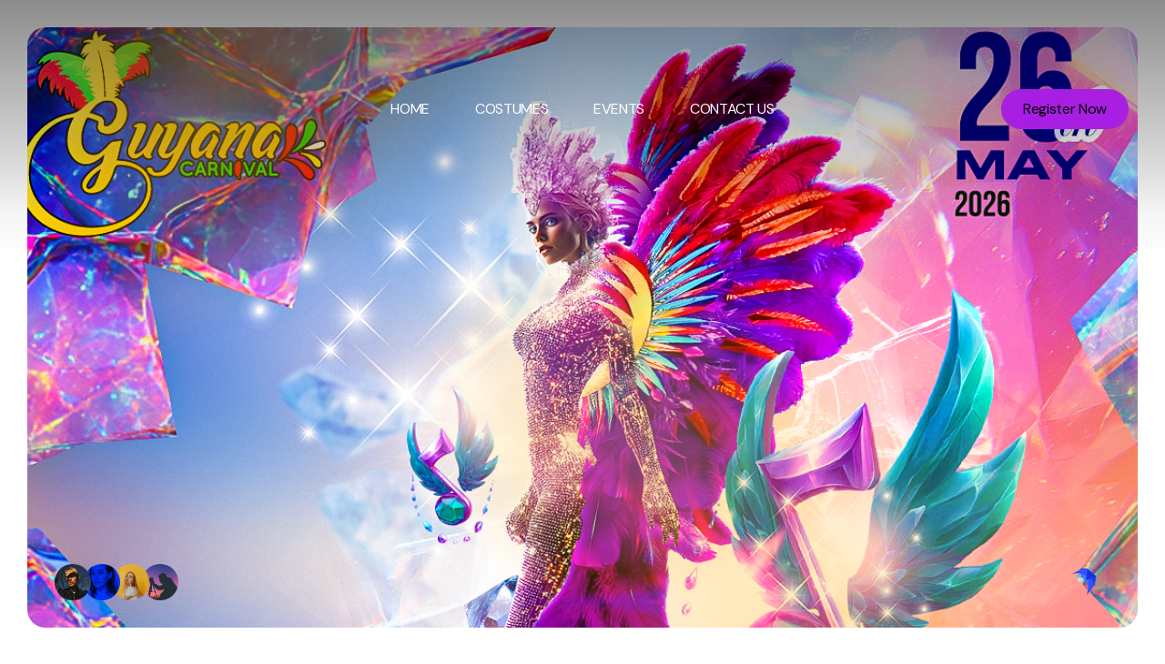

--- FILE ---
content_type: text/html; charset=UTF-8
request_url: https://genesistheband.com/?liquid-header=project-slider-main-header-alt
body_size: 31549
content:
<!doctype html>
<html dir="ltr" lang="en-US" prefix="og: https://ogp.me/ns#" class="no-js">
<head>
	<meta charset="UTF-8">
	<meta name="viewport" content="width=device-width, initial-scale=1, maximum-scale=5" /><title>Genesis – Welcome to Guyana Carnival - Genesis The Band</title>
	<style>img:is([sizes="auto" i], [sizes^="auto," i]) { contain-intrinsic-size: 3000px 1500px }</style>
	
		<!-- All in One SEO 4.8.8 - aioseo.com -->
	<meta name="robots" content="max-image-preview:large" />
	<link rel="canonical" href="https://genesistheband.com/" />
	<meta name="generator" content="All in One SEO (AIOSEO) 4.8.8" />
		<meta property="og:locale" content="en_US" />
		<meta property="og:site_name" content="Genesis The Band -" />
		<meta property="og:type" content="website" />
		<meta property="og:title" content="Genesis – Welcome to Guyana Carnival - Genesis The Band" />
		<meta property="og:url" content="https://genesistheband.com/" />
		<meta name="twitter:card" content="summary_large_image" />
		<meta name="twitter:title" content="Genesis – Welcome to Guyana Carnival - Genesis The Band" />
		<script type="application/ld+json" class="aioseo-schema">
			{"@context":"https:\/\/schema.org","@graph":[{"@type":"BreadcrumbList","@id":"https:\/\/genesistheband.com\/#breadcrumblist","itemListElement":[{"@type":"ListItem","@id":"https:\/\/genesistheband.com#listItem","position":1,"name":"Home"}]},{"@type":"Organization","@id":"https:\/\/genesistheband.com\/#organization","name":"Genesis The Band","url":"https:\/\/genesistheband.com\/"},{"@type":"WebPage","@id":"https:\/\/genesistheband.com\/#webpage","url":"https:\/\/genesistheband.com\/","name":"Genesis \u2013 Welcome to Guyana Carnival - Genesis The Band","inLanguage":"en-US","isPartOf":{"@id":"https:\/\/genesistheband.com\/#website"},"breadcrumb":{"@id":"https:\/\/genesistheband.com\/#breadcrumblist"},"datePublished":"2024-08-24T17:22:41+00:00","dateModified":"2025-10-05T18:08:54+00:00"},{"@type":"WebSite","@id":"https:\/\/genesistheband.com\/#website","url":"https:\/\/genesistheband.com\/","name":"Genesis The Band","inLanguage":"en-US","publisher":{"@id":"https:\/\/genesistheband.com\/#organization"}}]}
		</script>
		<!-- All in One SEO -->

<link rel='dns-prefetch' href='//fonts.googleapis.com' />
<link rel='dns-prefetch' href='//www.googletagmanager.com' />
<link rel="alternate" type="application/rss+xml" title="Genesis The Band &raquo; Feed" href="https://genesistheband.com/feed/" />
<link rel="alternate" type="application/rss+xml" title="Genesis The Band &raquo; Comments Feed" href="https://genesistheband.com/comments/feed/" />
<link rel="preload" href="https://genesistheband.com/wp-content/themes/salient/css/fonts/icomoon.woff?v=1.6" as="font" type="font/woff" crossorigin="anonymous">		<!-- This site uses the Google Analytics by MonsterInsights plugin v9.11.1 - Using Analytics tracking - https://www.monsterinsights.com/ -->
		<!-- Note: MonsterInsights is not currently configured on this site. The site owner needs to authenticate with Google Analytics in the MonsterInsights settings panel. -->
					<!-- No tracking code set -->
				<!-- / Google Analytics by MonsterInsights -->
		
<style id='global-styles-inline-css' type='text/css'>
:root{--wp--preset--aspect-ratio--square: 1;--wp--preset--aspect-ratio--4-3: 4/3;--wp--preset--aspect-ratio--3-4: 3/4;--wp--preset--aspect-ratio--3-2: 3/2;--wp--preset--aspect-ratio--2-3: 2/3;--wp--preset--aspect-ratio--16-9: 16/9;--wp--preset--aspect-ratio--9-16: 9/16;--wp--preset--color--black: #000000;--wp--preset--color--cyan-bluish-gray: #abb8c3;--wp--preset--color--white: #ffffff;--wp--preset--color--pale-pink: #f78da7;--wp--preset--color--vivid-red: #cf2e2e;--wp--preset--color--luminous-vivid-orange: #ff6900;--wp--preset--color--luminous-vivid-amber: #fcb900;--wp--preset--color--light-green-cyan: #7bdcb5;--wp--preset--color--vivid-green-cyan: #00d084;--wp--preset--color--pale-cyan-blue: #8ed1fc;--wp--preset--color--vivid-cyan-blue: #0693e3;--wp--preset--color--vivid-purple: #9b51e0;--wp--preset--gradient--vivid-cyan-blue-to-vivid-purple: linear-gradient(135deg,rgba(6,147,227,1) 0%,rgb(155,81,224) 100%);--wp--preset--gradient--light-green-cyan-to-vivid-green-cyan: linear-gradient(135deg,rgb(122,220,180) 0%,rgb(0,208,130) 100%);--wp--preset--gradient--luminous-vivid-amber-to-luminous-vivid-orange: linear-gradient(135deg,rgba(252,185,0,1) 0%,rgba(255,105,0,1) 100%);--wp--preset--gradient--luminous-vivid-orange-to-vivid-red: linear-gradient(135deg,rgba(255,105,0,1) 0%,rgb(207,46,46) 100%);--wp--preset--gradient--very-light-gray-to-cyan-bluish-gray: linear-gradient(135deg,rgb(238,238,238) 0%,rgb(169,184,195) 100%);--wp--preset--gradient--cool-to-warm-spectrum: linear-gradient(135deg,rgb(74,234,220) 0%,rgb(151,120,209) 20%,rgb(207,42,186) 40%,rgb(238,44,130) 60%,rgb(251,105,98) 80%,rgb(254,248,76) 100%);--wp--preset--gradient--blush-light-purple: linear-gradient(135deg,rgb(255,206,236) 0%,rgb(152,150,240) 100%);--wp--preset--gradient--blush-bordeaux: linear-gradient(135deg,rgb(254,205,165) 0%,rgb(254,45,45) 50%,rgb(107,0,62) 100%);--wp--preset--gradient--luminous-dusk: linear-gradient(135deg,rgb(255,203,112) 0%,rgb(199,81,192) 50%,rgb(65,88,208) 100%);--wp--preset--gradient--pale-ocean: linear-gradient(135deg,rgb(255,245,203) 0%,rgb(182,227,212) 50%,rgb(51,167,181) 100%);--wp--preset--gradient--electric-grass: linear-gradient(135deg,rgb(202,248,128) 0%,rgb(113,206,126) 100%);--wp--preset--gradient--midnight: linear-gradient(135deg,rgb(2,3,129) 0%,rgb(40,116,252) 100%);--wp--preset--font-size--small: 13px;--wp--preset--font-size--medium: 20px;--wp--preset--font-size--large: 36px;--wp--preset--font-size--x-large: 42px;--wp--preset--spacing--20: 0.44rem;--wp--preset--spacing--30: 0.67rem;--wp--preset--spacing--40: 1rem;--wp--preset--spacing--50: 1.5rem;--wp--preset--spacing--60: 2.25rem;--wp--preset--spacing--70: 3.38rem;--wp--preset--spacing--80: 5.06rem;--wp--preset--shadow--natural: 6px 6px 9px rgba(0, 0, 0, 0.2);--wp--preset--shadow--deep: 12px 12px 50px rgba(0, 0, 0, 0.4);--wp--preset--shadow--sharp: 6px 6px 0px rgba(0, 0, 0, 0.2);--wp--preset--shadow--outlined: 6px 6px 0px -3px rgba(255, 255, 255, 1), 6px 6px rgba(0, 0, 0, 1);--wp--preset--shadow--crisp: 6px 6px 0px rgba(0, 0, 0, 1);}:root { --wp--style--global--content-size: 1300px;--wp--style--global--wide-size: 1300px; }:where(body) { margin: 0; }.wp-site-blocks > .alignleft { float: left; margin-right: 2em; }.wp-site-blocks > .alignright { float: right; margin-left: 2em; }.wp-site-blocks > .aligncenter { justify-content: center; margin-left: auto; margin-right: auto; }:where(.is-layout-flex){gap: 0.5em;}:where(.is-layout-grid){gap: 0.5em;}.is-layout-flow > .alignleft{float: left;margin-inline-start: 0;margin-inline-end: 2em;}.is-layout-flow > .alignright{float: right;margin-inline-start: 2em;margin-inline-end: 0;}.is-layout-flow > .aligncenter{margin-left: auto !important;margin-right: auto !important;}.is-layout-constrained > .alignleft{float: left;margin-inline-start: 0;margin-inline-end: 2em;}.is-layout-constrained > .alignright{float: right;margin-inline-start: 2em;margin-inline-end: 0;}.is-layout-constrained > .aligncenter{margin-left: auto !important;margin-right: auto !important;}.is-layout-constrained > :where(:not(.alignleft):not(.alignright):not(.alignfull)){max-width: var(--wp--style--global--content-size);margin-left: auto !important;margin-right: auto !important;}.is-layout-constrained > .alignwide{max-width: var(--wp--style--global--wide-size);}body .is-layout-flex{display: flex;}.is-layout-flex{flex-wrap: wrap;align-items: center;}.is-layout-flex > :is(*, div){margin: 0;}body .is-layout-grid{display: grid;}.is-layout-grid > :is(*, div){margin: 0;}body{padding-top: 0px;padding-right: 0px;padding-bottom: 0px;padding-left: 0px;}:root :where(.wp-element-button, .wp-block-button__link){background-color: #32373c;border-width: 0;color: #fff;font-family: inherit;font-size: inherit;line-height: inherit;padding: calc(0.667em + 2px) calc(1.333em + 2px);text-decoration: none;}.has-black-color{color: var(--wp--preset--color--black) !important;}.has-cyan-bluish-gray-color{color: var(--wp--preset--color--cyan-bluish-gray) !important;}.has-white-color{color: var(--wp--preset--color--white) !important;}.has-pale-pink-color{color: var(--wp--preset--color--pale-pink) !important;}.has-vivid-red-color{color: var(--wp--preset--color--vivid-red) !important;}.has-luminous-vivid-orange-color{color: var(--wp--preset--color--luminous-vivid-orange) !important;}.has-luminous-vivid-amber-color{color: var(--wp--preset--color--luminous-vivid-amber) !important;}.has-light-green-cyan-color{color: var(--wp--preset--color--light-green-cyan) !important;}.has-vivid-green-cyan-color{color: var(--wp--preset--color--vivid-green-cyan) !important;}.has-pale-cyan-blue-color{color: var(--wp--preset--color--pale-cyan-blue) !important;}.has-vivid-cyan-blue-color{color: var(--wp--preset--color--vivid-cyan-blue) !important;}.has-vivid-purple-color{color: var(--wp--preset--color--vivid-purple) !important;}.has-black-background-color{background-color: var(--wp--preset--color--black) !important;}.has-cyan-bluish-gray-background-color{background-color: var(--wp--preset--color--cyan-bluish-gray) !important;}.has-white-background-color{background-color: var(--wp--preset--color--white) !important;}.has-pale-pink-background-color{background-color: var(--wp--preset--color--pale-pink) !important;}.has-vivid-red-background-color{background-color: var(--wp--preset--color--vivid-red) !important;}.has-luminous-vivid-orange-background-color{background-color: var(--wp--preset--color--luminous-vivid-orange) !important;}.has-luminous-vivid-amber-background-color{background-color: var(--wp--preset--color--luminous-vivid-amber) !important;}.has-light-green-cyan-background-color{background-color: var(--wp--preset--color--light-green-cyan) !important;}.has-vivid-green-cyan-background-color{background-color: var(--wp--preset--color--vivid-green-cyan) !important;}.has-pale-cyan-blue-background-color{background-color: var(--wp--preset--color--pale-cyan-blue) !important;}.has-vivid-cyan-blue-background-color{background-color: var(--wp--preset--color--vivid-cyan-blue) !important;}.has-vivid-purple-background-color{background-color: var(--wp--preset--color--vivid-purple) !important;}.has-black-border-color{border-color: var(--wp--preset--color--black) !important;}.has-cyan-bluish-gray-border-color{border-color: var(--wp--preset--color--cyan-bluish-gray) !important;}.has-white-border-color{border-color: var(--wp--preset--color--white) !important;}.has-pale-pink-border-color{border-color: var(--wp--preset--color--pale-pink) !important;}.has-vivid-red-border-color{border-color: var(--wp--preset--color--vivid-red) !important;}.has-luminous-vivid-orange-border-color{border-color: var(--wp--preset--color--luminous-vivid-orange) !important;}.has-luminous-vivid-amber-border-color{border-color: var(--wp--preset--color--luminous-vivid-amber) !important;}.has-light-green-cyan-border-color{border-color: var(--wp--preset--color--light-green-cyan) !important;}.has-vivid-green-cyan-border-color{border-color: var(--wp--preset--color--vivid-green-cyan) !important;}.has-pale-cyan-blue-border-color{border-color: var(--wp--preset--color--pale-cyan-blue) !important;}.has-vivid-cyan-blue-border-color{border-color: var(--wp--preset--color--vivid-cyan-blue) !important;}.has-vivid-purple-border-color{border-color: var(--wp--preset--color--vivid-purple) !important;}.has-vivid-cyan-blue-to-vivid-purple-gradient-background{background: var(--wp--preset--gradient--vivid-cyan-blue-to-vivid-purple) !important;}.has-light-green-cyan-to-vivid-green-cyan-gradient-background{background: var(--wp--preset--gradient--light-green-cyan-to-vivid-green-cyan) !important;}.has-luminous-vivid-amber-to-luminous-vivid-orange-gradient-background{background: var(--wp--preset--gradient--luminous-vivid-amber-to-luminous-vivid-orange) !important;}.has-luminous-vivid-orange-to-vivid-red-gradient-background{background: var(--wp--preset--gradient--luminous-vivid-orange-to-vivid-red) !important;}.has-very-light-gray-to-cyan-bluish-gray-gradient-background{background: var(--wp--preset--gradient--very-light-gray-to-cyan-bluish-gray) !important;}.has-cool-to-warm-spectrum-gradient-background{background: var(--wp--preset--gradient--cool-to-warm-spectrum) !important;}.has-blush-light-purple-gradient-background{background: var(--wp--preset--gradient--blush-light-purple) !important;}.has-blush-bordeaux-gradient-background{background: var(--wp--preset--gradient--blush-bordeaux) !important;}.has-luminous-dusk-gradient-background{background: var(--wp--preset--gradient--luminous-dusk) !important;}.has-pale-ocean-gradient-background{background: var(--wp--preset--gradient--pale-ocean) !important;}.has-electric-grass-gradient-background{background: var(--wp--preset--gradient--electric-grass) !important;}.has-midnight-gradient-background{background: var(--wp--preset--gradient--midnight) !important;}.has-small-font-size{font-size: var(--wp--preset--font-size--small) !important;}.has-medium-font-size{font-size: var(--wp--preset--font-size--medium) !important;}.has-large-font-size{font-size: var(--wp--preset--font-size--large) !important;}.has-x-large-font-size{font-size: var(--wp--preset--font-size--x-large) !important;}
:where(.wp-block-post-template.is-layout-flex){gap: 1.25em;}:where(.wp-block-post-template.is-layout-grid){gap: 1.25em;}
:where(.wp-block-columns.is-layout-flex){gap: 2em;}:where(.wp-block-columns.is-layout-grid){gap: 2em;}
:root :where(.wp-block-pullquote){font-size: 1.5em;line-height: 1.6;}
</style>
<link rel='stylesheet' id='cpsh-shortcodes-css' href='https://genesistheband.com/wp-content/plugins/column-shortcodes/assets/css/shortcodes.css?ver=1.0.1' type='text/css' media='all' />
<link rel='stylesheet' id='contact-form-7-css' href='https://genesistheband.com/wp-content/plugins/contact-form-7/includes/css/styles.css?ver=6.1.2' type='text/css' media='all' />
<link rel='stylesheet' id='salient-grid-system-css' href='https://genesistheband.com/wp-content/themes/salient/css/build/grid-system.css?ver=17.2.0' type='text/css' media='all' />
<link rel='stylesheet' id='main-styles-css' href='https://genesistheband.com/wp-content/themes/salient/css/build/style.css?ver=17.2.0' type='text/css' media='all' />
<style id='main-styles-inline-css' type='text/css'>
html body[data-header-resize="1"] .container-wrap, 
			html body[data-header-format="left-header"][data-header-resize="0"] .container-wrap, 
			html body[data-header-resize="0"] .container-wrap, 
			body[data-header-format="left-header"][data-header-resize="0"] .container-wrap { 
				padding-top: 0; 
			} 
			.main-content > .row > #breadcrumbs.yoast { 
				padding: 20px 0; 
			}
body[data-ajax-transitions="true"] #ajax-loading-screen[data-effect="standard"],body[data-ajax-transitions="true"] #ajax-loading-screen[data-effect="standard"] .loading-icon{transition:opacity 0.4s ease;}body[data-ajax-transitions="true"] #ajax-loading-screen[data-effect="standard"].loaded,body[data-ajax-transitions="true"] #ajax-loading-screen[data-effect="standard"].loaded .loading-icon{opacity:0;}@media only screen and (max-width:999px){#ajax-content-wrap .top-level .nectar-post-grid[data-animation*="fade"] .nectar-post-grid-item,#ajax-content-wrap .top-level .nectar-post-grid[data-animation="zoom-out-reveal"] .nectar-post-grid-item *:not(.content):not(.bg-overlay),#ajax-content-wrap .top-level .nectar-post-grid[data-animation="zoom-out-reveal"] .nectar-post-grid-item *:before{transform:none;opacity:1;clip-path:none;}#ajax-content-wrap .top-level .nectar-post-grid[data-animation="zoom-out-reveal"] .nectar-post-grid-item .nectar-el-parallax-scroll .nectar-post-grid-item-bg-wrap-inner{transform:scale(1.275);}}.wpb_row.vc_row.top-level .nectar-video-bg{opacity:1;height:100%;width:100%;object-fit:cover;object-position:center center;}body.using-mobile-browser .wpb_row.vc_row.top-level .nectar-video-wrap{left:0;}body.using-mobile-browser .wpb_row.vc_row.top-level.full-width-section .nectar-video-wrap:not(.column-video){left:50%;}body.using-mobile-browser #nectar_fullscreen_rows[data-mobile-disable="off"] .wpb_row.vc_row.top-level.full-width-section .nectar-video-wrap:not(.column-video){left:0;}.wpb_row.vc_row.top-level .nectar-video-wrap{opacity:1;width:100%;}body .wpb_row.parallax_section.top-level > .nectar-video-wrap video:not(.translate){opacity:1;}.top-level .portfolio-items[data-loading=lazy-load] .col .inner-wrap.animated .top-level-image{opacity:1;}.wpb_row.vc_row.top-level .column-image-bg-wrap[data-n-parallax-bg="true"] .column-image-bg,.wpb_row.vc_row.top-level + .wpb_row .column-image-bg-wrap[data-n-parallax-bg="true"] .column-image-bg,#portfolio-extra > .wpb_row.vc_row.parallax_section:first-child .row-bg{transform:none!important;height:100%!important;opacity:1;}#portfolio-extra > .wpb_row.vc_row.parallax_section .row-bg{background-attachment:scroll;}.scroll-down-wrap.hidden{transform:none;opacity:1;}#ajax-loading-screen[data-disable-mobile="0"]{display:none!important;}body[data-slide-out-widget-area-style="slide-out-from-right"].material .slide_out_area_close.hide_until_rendered{opacity:0;}
</style>
<link rel='stylesheet' id='nectar-header-layout-centered-menu-css' href='https://genesistheband.com/wp-content/themes/salient/css/build/header/header-layout-centered-menu.css?ver=17.2.0' type='text/css' media='all' />
<link rel='stylesheet' id='nectar-header-perma-transparent-css' href='https://genesistheband.com/wp-content/themes/salient/css/build/header/header-perma-transparent.css?ver=17.2.0' type='text/css' media='all' />
<link rel='stylesheet' id='nectar-element-highlighted-text-css' href='https://genesistheband.com/wp-content/themes/salient/css/build/elements/element-highlighted-text.css?ver=17.2.0' type='text/css' media='all' />
<link rel='stylesheet' id='nectar-element-post-grid-css' href='https://genesistheband.com/wp-content/themes/salient/css/build/elements/element-post-grid.css?ver=17.2.0' type='text/css' media='all' />
<link rel='stylesheet' id='nectar-element-wpb-column-border-css' href='https://genesistheband.com/wp-content/themes/salient/css/build/elements/element-wpb-column-border.css?ver=17.2.0' type='text/css' media='all' />
<link rel='stylesheet' id='nectar-cf7-css' href='https://genesistheband.com/wp-content/themes/salient/css/build/third-party/cf7.css?ver=17.2.0' type='text/css' media='all' />
<link rel='stylesheet' id='nectar-brands-css' href='https://genesistheband.com/wp-content/themes/salient/css/nectar-brands.css?ver=17.2.0' type='text/css' media='all' />
<link rel='stylesheet' id='nectar_default_font_open_sans-css' href='https://fonts.googleapis.com/css?family=Open+Sans%3A300%2C400%2C600%2C700&#038;subset=latin%2Clatin-ext&#038;display=swap' type='text/css' media='all' />
<link rel='stylesheet' id='responsive-css' href='https://genesistheband.com/wp-content/themes/salient/css/build/responsive.css?ver=17.2.0' type='text/css' media='all' />
<link rel='stylesheet' id='nectar-flickity-css' href='https://genesistheband.com/wp-content/themes/salient/css/build/plugins/flickity.css?ver=17.2.0' type='text/css' media='all' />
<link rel='stylesheet' id='skin-material-css' href='https://genesistheband.com/wp-content/themes/salient/css/build/skin-material.css?ver=17.2.0' type='text/css' media='all' />
<link rel='stylesheet' id='salient-wp-menu-dynamic-css' href='https://genesistheband.com/wp-content/uploads/salient/menu-dynamic.css?ver=993' type='text/css' media='all' />
<link rel='stylesheet' id='js_composer_front-css' href='https://genesistheband.com/wp-content/themes/salient/css/build/plugins/js_composer.css?ver=17.2.0' type='text/css' media='all' />
<link rel='stylesheet' id='dynamic-css-css' href='https://genesistheband.com/wp-content/themes/salient/css/salient-dynamic-styles.css?ver=61488' type='text/css' media='all' />
<style id='dynamic-css-inline-css' type='text/css'>
@keyframes header_nav_entrance_animation{0%{opacity:0.01;}100%{opacity:1;}}@keyframes header_nav_entrance_animation_2{0%{transform:translateY(-100%);}100%{transform:translateY(0);}}@media only screen and (min-width:691px){#header-outer{opacity:0.01;}.no-js #header-outer{opacity:1;}#header-outer.entrance-animation{animation:header_nav_entrance_animation 1.5s cubic-bezier(0.25,1,0.5,1) forwards;}#header-outer.entrance-animation #top,#header-outer.entrance-animation #header-secondary-outer{animation:header_nav_entrance_animation_2 1.5s cubic-bezier(0.25,1,0.5,1) forwards;}}.no-rgba #header-space{display:none;}@media only screen and (max-width:999px){body #header-space[data-header-mobile-fixed="1"]{display:none;}#header-outer[data-mobile-fixed="false"]{position:absolute;}}@media only screen and (max-width:999px){body:not(.nectar-no-flex-height) #header-space[data-secondary-header-display="full"]:not([data-header-mobile-fixed="false"]){display:block!important;margin-bottom:-126px;}#header-space[data-secondary-header-display="full"][data-header-mobile-fixed="false"]{display:none;}}@media only screen and (min-width:1000px){#header-space{display:none;}.nectar-slider-wrap.first-section,.parallax_slider_outer.first-section,.full-width-content.first-section,.parallax_slider_outer.first-section .swiper-slide .content,.nectar-slider-wrap.first-section .swiper-slide .content,#page-header-bg,.nder-page-header,#page-header-wrap,.full-width-section.first-section{margin-top:0!important;}body #page-header-bg,body #page-header-wrap{height:240px;}body #search-outer{z-index:100000;}}@media only screen and (min-width:1000px){#page-header-wrap.fullscreen-header,#page-header-wrap.fullscreen-header #page-header-bg,html:not(.nectar-box-roll-loaded) .nectar-box-roll > #page-header-bg.fullscreen-header,.nectar_fullscreen_zoom_recent_projects,#nectar_fullscreen_rows:not(.afterLoaded) > div{height:100vh;}.wpb_row.vc_row-o-full-height.top-level,.wpb_row.vc_row-o-full-height.top-level > .col.span_12{min-height:100vh;}#page-header-bg[data-alignment-v="middle"] .span_6 .inner-wrap,#page-header-bg[data-alignment-v="top"] .span_6 .inner-wrap,.blog-archive-header.color-bg .container{padding-top:235px;}#page-header-wrap.container #page-header-bg .span_6 .inner-wrap{padding-top:0;}.nectar-slider-wrap[data-fullscreen="true"]:not(.loaded),.nectar-slider-wrap[data-fullscreen="true"]:not(.loaded) .swiper-container{height:calc(100vh + 2px)!important;}.admin-bar .nectar-slider-wrap[data-fullscreen="true"]:not(.loaded),.admin-bar .nectar-slider-wrap[data-fullscreen="true"]:not(.loaded) .swiper-container{height:calc(100vh - 30px)!important;}}@media only screen and (max-width:999px){#page-header-bg[data-alignment-v="middle"]:not(.fullscreen-header) .span_6 .inner-wrap,#page-header-bg[data-alignment-v="top"] .span_6 .inner-wrap,.blog-archive-header.color-bg .container{padding-top:110px;}.vc_row.top-level.full-width-section:not(.full-width-ns) > .span_12,#page-header-bg[data-alignment-v="bottom"] .span_6 .inner-wrap{padding-top:100px;}}@media only screen and (max-width:690px){.vc_row.top-level.full-width-section:not(.full-width-ns) > .span_12{padding-top:110px;}.vc_row.top-level.full-width-content .nectar-recent-posts-single_featured .recent-post-container > .inner-wrap{padding-top:100px;}}@media only screen and (max-width:999px){.full-width-ns .nectar-slider-wrap .swiper-slide[data-y-pos="middle"] .content,.full-width-ns .nectar-slider-wrap .swiper-slide[data-y-pos="top"] .content{padding-top:30px;}}@media only screen and (max-width:999px){.using-mobile-browser #nectar_fullscreen_rows:not(.afterLoaded):not([data-mobile-disable="on"]) > div{height:calc(100vh - 76px);}.using-mobile-browser .wpb_row.vc_row-o-full-height.top-level,.using-mobile-browser .wpb_row.vc_row-o-full-height.top-level > .col.span_12,[data-permanent-transparent="1"].using-mobile-browser .wpb_row.vc_row-o-full-height.top-level,[data-permanent-transparent="1"].using-mobile-browser .wpb_row.vc_row-o-full-height.top-level > .col.span_12{min-height:calc(100vh - 76px);}html:not(.nectar-box-roll-loaded) .nectar-box-roll > #page-header-bg.fullscreen-header,.nectar_fullscreen_zoom_recent_projects,.nectar-slider-wrap[data-fullscreen="true"]:not(.loaded),.nectar-slider-wrap[data-fullscreen="true"]:not(.loaded) .swiper-container,#nectar_fullscreen_rows:not(.afterLoaded):not([data-mobile-disable="on"]) > div{height:calc(100vh - 1px);}.wpb_row.vc_row-o-full-height.top-level,.wpb_row.vc_row-o-full-height.top-level > .col.span_12{min-height:calc(100vh - 1px);}[data-bg-header="true"][data-permanent-transparent="1"] #page-header-wrap.fullscreen-header,[data-bg-header="true"][data-permanent-transparent="1"] #page-header-wrap.fullscreen-header #page-header-bg,html:not(.nectar-box-roll-loaded) [data-bg-header="true"][data-permanent-transparent="1"] .nectar-box-roll > #page-header-bg.fullscreen-header,[data-bg-header="true"][data-permanent-transparent="1"] .nectar_fullscreen_zoom_recent_projects,[data-permanent-transparent="1"] .nectar-slider-wrap[data-fullscreen="true"]:not(.loaded),[data-permanent-transparent="1"] .nectar-slider-wrap[data-fullscreen="true"]:not(.loaded) .swiper-container{height:100vh;}[data-permanent-transparent="1"] .wpb_row.vc_row-o-full-height.top-level,[data-permanent-transparent="1"] .wpb_row.vc_row-o-full-height.top-level > .col.span_12{min-height:100vh;}body[data-transparent-header="false"] #ajax-content-wrap.no-scroll{min-height:calc(100vh - 1px);height:calc(100vh - 1px);}}#nectar_fullscreen_rows{background-color:transparent;}.nectar-animated-gradient{opacity:0;z-index:1;transform:translateZ(0);transition:opacity 0.8s ease;}.nectar-animated-gradient.loaded{opacity:1;}.row-bg-wrap.has-animated-gradient{overflow:hidden;}.wpb_row[class*="clip-path-start-desktop"] .nectar-shape-divider-wrap{z-index:0;}.wpb_row[class*="clip-path-start-desktop"] .nectar-shape-divider-wrap .nectar-shape-divider{bottom:0;}@media only screen,print{.clip-path-start-desktop-0px-0px-0px-0px-0.clip-path-entire-row{clip-path:inset(0px 0 0 0 round 0);}.clip-path-start-desktop-0px-0px-0px-0px-0.clip-path-entire-row{transition:clip-path 2s cubic-bezier(0.6,0.06,0.18,1)!important;}.top-level.clip-path-start-desktop-0px-0px-0px-0px-0.clip-path-entire-row{transition:clip-path 1.3s cubic-bezier(0.25,0.1,0.18,1)!important;}.clip-path-end-desktop-30px-30px-30px-30px-20px.animated-in.clip-path-entire-row{clip-path:inset(30px 30px 30px 30px round 20px);}.clip-path-end-desktop-30px-30px-30px-30px-20px.animated-in.clip-path-entire-row{transition:clip-path 2s cubic-bezier(0.6,0.06,0.18,1)!important;}.top-level.clip-path-end-desktop-30px-30px-30px-30px-20px.animated-in.clip-path-entire-row{transition:clip-path 1.3s cubic-bezier(0.25,0.1,0.18,1)!important;}}#ajax-content-wrap .vc_row.left_padding_40px .row_col_wrap_12,.nectar-global-section .vc_row.left_padding_40px .row_col_wrap_12{padding-left:40px;}#ajax-content-wrap .vc_row.right_padding_40px .row_col_wrap_12,.nectar-global-section .vc_row.right_padding_40px .row_col_wrap_12{padding-right:40px;}#ajax-content-wrap .vc_row.inner_row.left_padding_22pct .row_col_wrap_12_inner,.nectar-global-section .vc_row.inner_row.left_padding_22pct .row_col_wrap_12_inner{padding-left:22%;}#ajax-content-wrap .vc_row.inner_row.right_padding_22pct .row_col_wrap_12_inner,.nectar-global-section .vc_row.inner_row.right_padding_22pct .row_col_wrap_12_inner{padding-right:22%;}body .container-wrap .wpb_row[data-column-margin="none"]:not(.full-width-section):not(.full-width-content),html body .wpb_row[data-column-margin="none"]:not(.full-width-section):not(.full-width-content){margin-bottom:0;}body .container-wrap .vc_row-fluid[data-column-margin="none"] > .span_12,html body .vc_row-fluid[data-column-margin="none"] > .span_12,body .container-wrap .vc_row-fluid[data-column-margin="none"] .full-page-inner > .container > .span_12,body .container-wrap .vc_row-fluid[data-column-margin="none"] .full-page-inner > .span_12{margin-left:0;margin-right:0;}body .container-wrap .vc_row-fluid[data-column-margin="none"] .wpb_column:not(.child_column),body .container-wrap .inner_row[data-column-margin="none"] .child_column,html body .vc_row-fluid[data-column-margin="none"] .wpb_column:not(.child_column),html body .inner_row[data-column-margin="none"] .child_column{padding-left:0;padding-right:0;}.vc_row.inner_row.row_position_absolute{position:absolute;}.vc_row.inner_row.bottom_position_desktop_60px{bottom:60px;}.vc_row.inner_row.left_position_desktop_60px{left:60px;}.vc_row.inner_row.left_position_desktop_50pct{left:50%;}@media only screen,print{.vc_row.inner_row.translate_x_-50pct{-webkit-transform:translateX(-50%);transform:translateX(-50%);}}.vc_row.inner_row.right_position_desktop_60px{right:60px;}body .container-wrap .wpb_row[data-column-margin="10px"]:not(.full-width-section):not(.full-width-content){margin-bottom:10px;}body .container-wrap .vc_row-fluid[data-column-margin="10px"] > .span_12,html body .vc_row-fluid[data-column-margin="10px"] > .span_12,body .container-wrap .vc_row-fluid[data-column-margin="10px"] .full-page-inner > .container > .span_12,body .container-wrap .vc_row-fluid[data-column-margin="10px"] .full-page-inner > .span_12{margin-left:-5px;margin-right:-5px;}body .container-wrap .vc_row-fluid[data-column-margin="10px"] .wpb_column:not(.child_column),body .container-wrap .inner_row[data-column-margin="10px"] .child_column,html body .vc_row-fluid[data-column-margin="10px"] .wpb_column:not(.child_column),html body .inner_row[data-column-margin="10px"] .child_column{padding-left:5px;padding-right:5px;}.container-wrap .vc_row-fluid[data-column-margin="10px"].full-width-content > .span_12,html body .vc_row-fluid[data-column-margin="10px"].full-width-content > .span_12,.container-wrap .vc_row-fluid[data-column-margin="10px"].full-width-content .full-page-inner > .span_12{margin-left:0;margin-right:0;padding-left:5px;padding-right:5px;}.single-portfolio #full_width_portfolio .vc_row-fluid[data-column-margin="10px"].full-width-content > .span_12{padding-right:5px;}@media only screen and (max-width:999px) and (min-width:691px){.vc_row-fluid[data-column-margin="10px"] > .span_12 > .one-fourths:not([class*="vc_col-xs-"]),.vc_row-fluid .vc_row-fluid.inner_row[data-column-margin="10px"] > .span_12 > .one-fourths:not([class*="vc_col-xs-"]){margin-bottom:10px;}}@media only screen and (max-width:999px){.vc_row-fluid[data-column-margin="10px"] .wpb_column:not([class*="vc_col-xs-"]):not(.child_column):not(:last-child),.inner_row[data-column-margin="10px"] .child_column:not([class*="vc_col-xs-"]):not(:last-child){margin-bottom:10px;}}.wpb_column.el_spacing_0px > .vc_column-inner > .wpb_wrapper > div:not(:last-child),.wpb_column.el_spacing_0px > .n-sticky > .vc_column-inner > .wpb_wrapper > div:not(:last-child){margin-bottom:0;}.wpb_column.column_position_static,.wpb_column.column_position_static > .vc_column-inner{position:static;}@media only screen,print{.wpb_column.bottom_padding_desktop_40px > .vc_column-inner{padding-bottom:40px;}}@media only screen,print{.wpb_column.bottom_padding_desktop_40px > .n-sticky > .vc_column-inner{padding-bottom:40px;}}@media only screen,print{.wpb_column.right_padding_desktop_38pct > .vc_column-inner{padding-right:38%;}.wpb_column.left_padding_desktop_38pct > .vc_column-inner{padding-left:38%;}}@media only screen and (max-width:999px){body .wpb_column.right_padding_tablet_30pct > .vc_column-inner{padding-right:30%;}body .wpb_column.left_padding_tablet_30pct > .vc_column-inner{padding-left:30%;}}@media only screen and (max-width:690px){html body .wpb_column.right_padding_phone_20pct > .vc_column-inner{padding-right:20%;}html body .wpb_column.left_padding_phone_20pct > .vc_column-inner{padding-left:20%;}}@media only screen,print{.wpb_column.right_padding_desktop_38pct > .n-sticky > .vc_column-inner{padding-right:38%;}.wpb_column.left_padding_desktop_38pct > .n-sticky > .vc_column-inner{padding-left:38%;}}@media only screen and (max-width:999px){body .wpb_column.right_padding_tablet_30pct > .n-sticky > .vc_column-inner{padding-right:30%;}body .wpb_column.left_padding_tablet_30pct > .n-sticky > .vc_column-inner{padding-left:30%;}}@media only screen and (max-width:690px){html body .wpb_column.right_padding_phone_20pct > .n-sticky > .vc_column-inner{padding-right:20%;}html body .wpb_column.left_padding_phone_20pct > .n-sticky > .vc_column-inner{padding-left:20%;}}.wpb_column.child_column.el_spacing_10px > .vc_column-inner > .wpb_wrapper > div:not(:last-child),.wpb_column.child_column.el_spacing_10px > .n-sticky > .vc_column-inner > .wpb_wrapper > div:not(:last-child){margin-bottom:10px;}.wpb_column.child_column.el_spacing_0px > .vc_column-inner > .wpb_wrapper > div:not(:last-child),.wpb_column.child_column.el_spacing_0px > .n-sticky > .vc_column-inner > .wpb_wrapper > div:not(:last-child){margin-bottom:0;}@media only screen,print{.wpb_column.right_padding_desktop_15pct > .vc_column-inner{padding-right:15%;}}@media only screen and (max-width:999px){body .wpb_column.right_padding_tablet_50pct > .vc_column-inner{padding-right:50%;}}@media only screen and (max-width:690px){html body .wpb_column.right_padding_phone_15pct > .vc_column-inner{padding-right:15%;}}@media only screen,print{.wpb_column.right_padding_desktop_15pct > .n-sticky > .vc_column-inner{padding-right:15%;}}@media only screen and (max-width:999px){body .wpb_column.right_padding_tablet_50pct > .n-sticky > .vc_column-inner{padding-right:50%;}}@media only screen and (max-width:690px){html body .wpb_column.right_padding_phone_15pct > .n-sticky > .vc_column-inner{padding-right:15%;}}@media only screen,print{.wpb_column.left_padding_desktop_30pct > .vc_column-inner{padding-left:30%;}}@media only screen and (max-width:999px){body .wpb_column.right_padding_tablet_30pct > .vc_column-inner{padding-right:30%;}body .wpb_column.left_padding_tablet_0px > .vc_column-inner{padding-left:0;}}@media only screen and (max-width:690px){html body .wpb_column.right_padding_phone_0px > .vc_column-inner{padding-right:0;}}@media only screen,print{.wpb_column.left_padding_desktop_30pct > .n-sticky > .vc_column-inner{padding-left:30%;}}@media only screen and (max-width:999px){body .wpb_column.right_padding_tablet_30pct > .n-sticky > .vc_column-inner{padding-right:30%;}body .wpb_column.left_padding_tablet_0px > .n-sticky > .vc_column-inner{padding-left:0;}}@media only screen and (max-width:690px){html body .wpb_column.right_padding_phone_0px > .n-sticky > .vc_column-inner{padding-right:0;}}@media only screen,print{.wpb_column.force-desktop-text-align-left,.wpb_column.force-desktop-text-align-left .col{text-align:left!important;}.wpb_column.force-desktop-text-align-right,.wpb_column.force-desktop-text-align-right .col{text-align:right!important;}.wpb_column.force-desktop-text-align-center,.wpb_column.force-desktop-text-align-center .col,.wpb_column.force-desktop-text-align-center .vc_custom_heading,.wpb_column.force-desktop-text-align-center .nectar-cta{text-align:center!important;}.wpb_column.force-desktop-text-align-center .img-with-aniamtion-wrap img{display:inline-block;}}.nectar-post-grid[data-grid-item-height="80vh"] .nectar-post-grid-item{min-height:80vh;}.nectar-post-grid[data-border-radius="25px"][data-text-layout="all_bottom_left_shadow"] .nectar-post-grid-item:before,.nectar-post-grid-wrap:not([data-style="content_under_image"]) .nectar-post-grid[data-border-radius="25px"] .nectar-post-grid-item .inner,.nectar-post-grid[data-border-radius="25px"] .bg-overlay,.nectar-post-grid[data-border-radius="25px"][data-shadow-hover="yes"] .nectar-post-grid-item:after,.nectar-post-grid[data-border-radius="25px"] .nectar-post-grid-item-bg,.nectar-post-grid[data-border-radius="25px"] .nectar-post-grid-item-bg-wrap,[data-style="mouse_follow_image"] .nectar-post-grid[data-border-radius="25px"] .nectar-post-grid-item-bg-wrap-inner,.nectar-post-grid[data-border-radius="25px"][data-text-layout="all_bottom_left_shadow"] .nectar-post-grid-item div.inner:before{border-radius:25px;}.nectar-post-grid[data-border-radius="25px"] .nectar-post-grid-item-bg,.nectar-post-grid[data-border-radius="25px"] .nectar-post-grid-item-bg-wrap{overflow:hidden;}.nectar-post-grid[data-border-radius="25px"] .nectar-post-grid-item-bg-wrap{transform:translateZ(0);}@media only screen and (max-width:690px){.vc_col-xs-4 .nectar-post-grid .nectar-post-grid-item .meta-excerpt,.vc_col-xs-6 .nectar-post-grid .nectar-post-grid-item .meta-excerpt{font-size:12px;}.nectar-post-grid .nectar-post-grid-item .content .post-heading,.nectar-post-grid-wrap:not([data-style=content_overlaid]) .nectar-post-grid-item .content .meta-excerpt{max-width:100%;}}.nectar-post-grid-wrap.additional-meta-size-small .nectar-post-grid-item__meta-wrap{font-size:.8em;}#ajax-content-wrap .nectar-post-grid[data-columns="1"] > .nectar-post-grid-item:nth-child(1){margin-top:0;}#ajax-content-wrap .nectar-post-grid[data-columns="1"] > .nectar-post-grid-item:last-child{margin-bottom:0;}.wpb_row.full-width-content .vc_col-sm-12 .nectar-post-grid[data-grid-spacing="40px"]{margin:40px;}@media only screen and (min-width:1000px){body[data-body-border="1"] .wpb_row.full-width-content .vc_col-sm-12 .nectar-post-grid[data-grid-spacing="40px"]{margin:40px -39px;}}.nectar-post-grid[data-grid-spacing="40px"]{margin-left:-40px;margin-right:-40px;}.nectar-post-grid[data-grid-spacing="40px"] .nectar-post-grid-item{margin:40px;}@media only screen and (max-width:690px){.nectar-post-grid[data-grid-spacing="40px"] .nectar-post-grid-item,.wpb_row.full-width-content .vc_col-sm-12 .nectar-post-grid[data-grid-spacing="40px"]{margin:20px;}}.nectar-post-grid[data-columns="4"][data-grid-spacing="40px"] .nectar-post-grid-item{width:calc(25% - 80px);}.nectar-post-grid[data-columns="3"][data-grid-spacing="40px"] .nectar-post-grid-item{width:calc(33.32% - 80px);}.nectar-post-grid[data-columns="2"][data-grid-spacing="40px"] .nectar-post-grid-item{width:calc(50% - 80px);}.nectar-post-grid-wrap[data-style="content_under_image"] .nectar-post-grid:not([data-card="yes"]) .nectar-post-grid-item .content{padding-bottom:0;}@media only screen and (max-width:999px) and (min-width:691px){body .nectar-post-grid[data-columns][data-grid-spacing="40px"]:not([data-columns="1"]):not([data-masonry="yes"]) .nectar-post-grid-item{width:calc(50% - 80px);}}.nectar-flickity.nectar-post-grid{display:block;transition:none;}.nectar-flickity.nectar-post-grid.flickity-enabled.is-draggable .flickity-viewport.is-pointer-down a{cursor:-webkit-grabbing;cursor:grabbing;}body:not(.compose-mode) .nectar-flickity.nectar-post-grid .flickity-slider{display:flex;flex-wrap:nowrap;}.nectar-flickity.nectar-post-grid:not(.flickity-enabled) .flickity-slider{position:relative;}.nectar-flickity.nectar-post-grid:not(.flickity-enabled) .flickity-slider,.nectar-flickity.nectar-post-grid:not(.flickity-enabled) .flickity-viewport{height:auto;}#ajax-content-wrap .nectar-post-grid[data-wrap="no-wrap"]:not(.flickity-enabled) .flickity-slider .nectar-post-grid-item:first-child{margin-left:0;}.nectar-flickity.nectar-post-grid:not(.flickity-enabled) .nectar-post-grid-item{flex:0 0 auto;}.nectar-post-grid .flickity-viewport{width:100%;}#ajax-content-wrap .nectar-post-grid .flickity-viewport .nectar-post-grid-item{transition:none;}.nectar-post-grid[data-wrap="no-wrap"] .flickity-viewport .flickity-slider > div:first-child{margin-left:0;}.nectar-post-grid[data-wrap="no-wrap"] .flickity-viewport .flickity-slider > div:last-child{margin-right:0;}#ajax-content-wrap [data-style="content_overlaid"] .nectar-post-grid .flickity-viewport .nectar-post-grid-item .content,.flickity-viewport .nectar-post-grid-item .bg-overlay,.nectar-post-grid[data-text-layout="all_bottom_left_shadow"] .flickity-viewport .nectar-post-grid-item div.inner:before,[data-style="content_under_image"] .category-position-overlaid .flickity-viewport .nectar-post-grid-item .meta-category{transform:translateZ(0);}#ajax-content-wrap .nectar-post-grid .flickity-page-dots{bottom:0;}#ajax-content-wrap .nectar-post-grid[data-controls] .flickity-viewport,.nectar-flickity[data-control-style="material_pagination"].nectar-post-grid:not(.masonry) .flickity-viewport{margin-top:0;margin-bottom:0;}#ajax-content-wrap .nectar-post-grid[data-controls="default"] .flickity-viewport{margin-top:0;margin-bottom:50px;}#ajax-content-wrap .nectar-post-grid.nectar-flickity{margin:0;}.nectar-post-grid[data-animation="fade-in-from-bottom"] .flickity-viewport .nectar-post-grid-item .inner{transform:translateY(50px);opacity:0;transition:transform 0.75s cubic-bezier(0.22,0.61,0.36,1),opacity 0.75s cubic-bezier(0.22,0.61,0.36,1);}.nectar-post-grid[data-animation="fade-in-from-bottom"] .flickity-viewport .nectar-post-grid-item.animated-in .inner{transform:translateY(0px);opacity:1;}.nectar-post-grid[data-animation="fade-in-from-right"] .flickity-viewport .nectar-post-grid-item .inner{transform:translateX(50px);opacity:0;transition:transform 0.75s cubic-bezier(0.22,0.61,0.36,1),opacity 0.75s cubic-bezier(0.22,0.61,0.36,1);}.nectar-post-grid[data-animation="fade-in-from-right"] .flickity-viewport .nectar-post-grid-item.animated-in .inner{transform:translateY(0px);opacity:1;}@media only screen and (min-width:1300px){.nectar-post-grid.nectar-flickity[data-columns="2"][data-grid-spacing="40px"] .nectar-post-grid-item{width:calc((100% - 80px) / 2);}}@media only screen and (max-width:1299px) and (min-width:1000px){.nectar-post-grid.nectar-flickity.sm-desktop-cols-2[data-grid-spacing="40px"] .nectar-post-grid-item{width:calc((100% - 80px) / 2);}}@media only screen and (max-width:999px){#ajax-content-wrap .nectar-post-grid.nectar-flickity.tablet-cols-2[data-grid-spacing="40px"] .nectar-post-grid-item{width:calc((100% - 80px) / 2);}}@media only screen and (max-width:690px){body #ajax-content-wrap .nectar-post-grid.nectar-flickity.phone-cols-2[data-grid-spacing="40px"] .nectar-post-grid-item{width:calc((100% - 80px) / 2);}}@media only screen and (min-width:1000px){.nectar-post-grid.custom_font_size_8vw .post-heading{font-size:8vw;}}@media only screen and (min-width:1000px){body #ajax-content-wrap .custom_font_size_8vw.font_size_max_150px.nectar-post-grid .nectar-post-grid-item .post-heading,body .custom_font_size_8vw.font_size_max_150px.nectar-post-grid .nectar-post-grid-item .post-heading{font-size:min(150px,8vw);}}@media only screen and (min-width:1000px){body #ajax-content-wrap .custom_font_size_8vw.font_size_max_150px.nectar-post-grid .nectar-post-grid-item .post-heading,body .custom_font_size_8vw.font_size_max_150px.nectar-post-grid .nectar-post-grid-item .post-heading,body #header-outer .custom_font_size_8vw.font_size_max_150px.nectar-post-grid .nectar-post-grid-item .post-heading{font-size:min(150px,8vw);}}@media only screen and (max-width:999px){body #ajax-content-wrap .font_size_tablet_12vw.font_size_max_150px.nectar-post-grid .nectar-post-grid-item .post-heading,body .font_size_tablet_12vw.font_size_max_150px.nectar-post-grid .nectar-post-grid-item .post-heading{font-size:min(150px,12vw);}}@media only screen and (max-width:999px){body #ajax-content-wrap .container-wrap .font_size_tablet_12vw.font_size_max_150px.nectar-post-grid .nectar-post-grid-item .post-heading,body .container-wrap .font_size_tablet_12vw.font_size_max_150px.nectar-post-grid .nectar-post-grid-item .post-heading,body #header-outer .font_size_tablet_12vw.font_size_max_150px.nectar-post-grid .nectar-post-grid-item .post-heading{font-size:min(150px,12vw);}}.nectar-post-grid-item .bg-overlay[data-opacity="0.3"]{opacity:0.3;}.nectar-post-grid-item:hover .bg-overlay[data-hover-opacity="0.3"]{opacity:0.3;}.nectar-post-grid.text-opacity-hover-1 .nectar-post-grid-item:hover .content{opacity:1;}.category-position-before-title.nectar-post-grid .nectar-post-grid-item .item-meta-extra{margin-top:0;}.category-position-before-title .item-main > .nectar-post-grid-item__meta-wrap:not(:empty){margin-top:10px;}.spacing-40px .load-more-wrap{margin-top:0;}@media only screen and (min-width:1000px){.spacing-40px .nectar-post-grid-filters{padding-bottom:0;padding-top:40px;}.full-width-content .span_12 .spacing-40px .nectar-post-grid-filters{padding-top:80px;}}@media only screen and (max-width:999px){.spacing-40px .nectar-post-grid-filters{padding-bottom:0;}}@media only screen and (min-width:1000px){.nectar-highlighted-text.font_size_6vw h1,.nectar-highlighted-text.font_size_6vw h2,.nectar-highlighted-text.font_size_6vw h3,.nectar-highlighted-text.font_size_6vw h4,.nectar-highlighted-text.font_size_6vw h5,.nectar-highlighted-text.font_size_6vw h6,.nectar-highlighted-text.font_size_6vw p{font-size:6vw;line-height:1.1em;}}.nectar-highlighted-text[data-style="regular_underline"].font_size_6vw em:before,.nectar-highlighted-text[data-style="half_text"].font_size_6vw em:before{bottom:.07em;}@keyframes nectarStrokeAnimation{0%{stroke-dashoffset:1;opacity:0;}1%{opacity:1;}100%{stroke-dashoffset:0;}}.nectar-highlighted-text .nectar-scribble{position:absolute;left:0;top:0;z-index:-1;}.nectar-highlighted-text .nectar-scribble path{stroke-dasharray:1;stroke-dashoffset:1;opacity:0;}.nectar-highlighted-text em.animated .nectar-scribble path{stroke-linecap:round;opacity:1;animation:nectarStrokeAnimation 1.3s cubic-bezier(0.65,0,0.35,1) forwards;}.nectar-highlighted-text[data-style="scribble"] em{background-image:none!important;}.nectar-highlighted-text.ease_out em.animated .nectar-scribble path{animation-timing-function:cubic-bezier(0.25,0.1,0.18,1);}body .nectar-scribble.basic-underline{width:100%;height:30%;top:auto;bottom:-20%;}.nectar-split-heading .heading-line{display:block;overflow:hidden;position:relative}.nectar-split-heading .heading-line >div{display:block;transform:translateY(200%);-webkit-transform:translateY(200%)}.nectar-split-heading h1{margin-bottom:0}@media only screen and (min-width:1000px){.nectar-split-heading[data-custom-font-size="true"] h1,.nectar-split-heading[data-custom-font-size="true"] h2,.row .nectar-split-heading[data-custom-font-size="true"] h3,.row .nectar-split-heading[data-custom-font-size="true"] h4,.row .nectar-split-heading[data-custom-font-size="true"] h5,.row .nectar-split-heading[data-custom-font-size="true"] h6,.row .nectar-split-heading[data-custom-font-size="true"] i{font-size:inherit;line-height:inherit;}}.nectar-split-heading.font_line_height_1-6{line-height:1.6!important;}.nectar-split-heading.font_line_height_1-6 *{line-height:1.6!important;}@media only screen,print{#ajax-content-wrap .font_size_1-2vw.nectar-split-heading,.font_size_1-2vw.nectar-split-heading{font-size:1.2vw!important;}}@media only screen,print{#ajax-content-wrap .font_size_1-2vw.nectar-split-heading,.font_size_1-2vw.nectar-split-heading,#header-outer .font_size_1-2vw.nectar-split-heading{font-size:1.2vw!important;}}@media only screen and (max-width:999px){#ajax-content-wrap .font_size_tablet_16px.nectar-split-heading,.font_size_tablet_16px.nectar-split-heading{font-size:16px!important;}}@media only screen and (max-width:999px){#ajax-content-wrap .container-wrap .font_size_tablet_16px.nectar-split-heading,.container-wrap .font_size_tablet_16px.nectar-split-heading,#header-outer .font_size_tablet_16px.nectar-split-heading{font-size:16px!important;}}#ajax-content-wrap .font_line_height_1-6.nectar-split-heading,body .font_line_height_1-6.nectar-split-heading{line-height:1.6;}.centered-text .nectar-split-heading[data-animation-type="line-reveal-by-space"] h1,.centered-text .nectar-split-heading[data-animation-type="line-reveal-by-space"] h2,.centered-text .nectar-split-heading[data-animation-type="line-reveal-by-space"] h3,.centered-text .nectar-split-heading[data-animation-type="line-reveal-by-space"] h4{margin:0 auto;}.nectar-split-heading[data-animation-type="line-reveal-by-space"]:not(.markup-generated){opacity:0;}.nectar-split-heading[data-animation-type="line-reveal-by-space"]:not(.markup-generated).animated-in{opacity:1;}@media only screen and (max-width:999px){.nectar-split-heading[data-m-rm-animation="true"]{opacity:1!important;}}.nectar-split-heading[data-animation-type="line-reveal-by-space"] > * > span{position:relative;display:inline-block;overflow:hidden;}.nectar-split-heading[data-animation-type="line-reveal-by-space"] span{vertical-align:bottom;}.nectar-split-heading[data-animation-type="line-reveal-by-space"] span{line-height:1.2;}@media only screen and (min-width:1000px){.nectar-split-heading[data-animation-type="line-reveal-by-space"]:not(.markup-generated) > *{line-height:1.2;}}@media only screen and (max-width:999px){.nectar-split-heading[data-animation-type="line-reveal-by-space"]:not([data-m-rm-animation="true"]):not(.markup-generated) > *{line-height:1.2;}}.nectar-split-heading[data-animation-type="line-reveal-by-space"][data-stagger="true"]:not([data-text-effect*="letter-reveal"]) span .inner{transition:transform 1.2s cubic-bezier(0.25,1,0.5,1),opacity 1.2s cubic-bezier(0.25,1,0.5,1);}.nectar-split-heading[data-animation-type="line-reveal-by-space"] span .inner{position:relative;display:inline-block;-webkit-transform:translateY(1.3em);transform:translateY(1.3em);}.nectar-split-heading[data-animation-type="line-reveal-by-space"] span .inner.animated{-webkit-transform:none;transform:none;opacity:1;}.nectar-split-heading[data-animation-type="line-reveal-by-space"][data-align="left"]{display:flex;justify-content:flex-start;}.nectar-split-heading[data-animation-type="line-reveal-by-space"][data-align="center"]{display:flex;justify-content:center;}.nectar-split-heading[data-animation-type="line-reveal-by-space"][data-align="right"]{display:flex;justify-content:flex-end;}@media only screen and (max-width:999px){.nectar-split-heading[data-animation-type="line-reveal-by-space"][data-m-align="left"]{display:flex;justify-content:flex-start;}.nectar-split-heading[data-animation-type="line-reveal-by-space"][data-m-align="center"]{display:flex;justify-content:center;}.nectar-split-heading[data-animation-type="line-reveal-by-space"][data-m-align="right"]{display:flex;justify-content:flex-end;}}.nectar-circle-images__inner{display:flex;flex-wrap:nowrap;}.nectar-circle-images__image:not(.nectar-circle-images--text):before{padding-bottom:100%;display:block;content:" ";}.nectar-circle-images__image{background-size:cover;width:50px;background-position:center;border-radius:1000px;}.nectar-circle-images.border_color_fff .nectar-circle-images__image{border:2px solid #fff;}@media only screen,print{.nectar-circle-images.alignment_left_desktop,.nectar-circle-images.alignment_left_desktop .nectar-circle-images__inner{justify-content:flex-start;}}.nectar-circle-images--position_overlapping.size_40px .nectar-circle-images__image:not(:last-child){margin-right:calc((40px / 5) * -1);}.nectar-circle-images.size_40px .nectar-circle-images__image{width:40px;}.nectar-circle-images.size_40px .nectar-circle-images__image{border-width:min(9px,max(3px,calc(40px / 20)));}.nectar-lottie-wrap{line-height:0;}.nectar-lottie-wrap .nectar-lottie{width:100%;height:100%;}.wpb_wrapper.tabbed{position:relative;}@media only screen,print{.nectar-lottie-wrap.width_desktop_55px{width:55px;}}.nectar-lottie-wrap.alignment_center{display:flex;margin:0 auto;justify-content:center;}#ajax-content-wrap .nectar-responsive-text *,body .nectar-responsive-text *{margin-bottom:0;color:inherit;}#ajax-content-wrap .nectar-responsive-text[class*="font_size"] *,body .nectar-responsive-text[class*="font_size"] *{font-size:inherit;line-height:inherit;}.nectar-responsive-text.nectar-link-underline-effect a{text-decoration:none;}.nectar-responsive-text[data-inherit-heading-family] > *{font-family:inherit;font-weight:inherit;font-size:inherit;line-height:inherit;text-transform:inherit;letter-spacing:inherit;}@media only screen,print{body #ajax-content-wrap .font_size_desktop_3-5vw.font_size_max_60px.nectar-responsive-text,body .font_size_desktop_3-5vw.font_size_max_60px.nectar-responsive-text{font-size:min(60px,3.5vw);}}@media only screen,print{body #ajax-content-wrap .font_size_desktop_3-5vw.font_size_max_60px.nectar-responsive-text,body .font_size_desktop_3-5vw.font_size_max_60px.nectar-responsive-text,body #header-outer .font_size_desktop_3-5vw.font_size_max_60px.nectar-responsive-text{font-size:min(60px,3.5vw);}}@media only screen and (max-width:999px){body #ajax-content-wrap .font_size_tablet_5vw.font_size_max_60px.nectar-responsive-text,body .font_size_tablet_5vw.font_size_max_60px.nectar-responsive-text{font-size:min(60px,5vw);}}@media only screen and (max-width:999px){body #ajax-content-wrap .container-wrap .font_size_tablet_5vw.font_size_max_60px.nectar-responsive-text,body .container-wrap .font_size_tablet_5vw.font_size_max_60px.nectar-responsive-text,body #header-outer .font_size_tablet_5vw.font_size_max_60px.nectar-responsive-text{font-size:min(60px,5vw);}}#ajax-content-wrap .font_line_height_1-2.nectar-responsive-text,body .font_line_height_1-2.nectar-responsive-text{line-height:1.2;}@media only screen and (max-width:999px){.mobile-disable-bg-image-animation .row-bg-wrap .inner-wrap,.mobile-disable-bg-image-animation .nectar-video-wrap .nectar-video-inner,.mobile-disable-bg-image-animation .row-bg{animation:none!important;}.mobile-disable-bg-image-animation .row-bg-wrap .row-bg{opacity:1!important;}.mobile-disable-bg-image-animation .row-bg-wrap .inner-wrap{transform:none!important;opacity:1!important;}.mobile-disable-bg-image-animation .row-bg-layer{clip-path:none!important;}}@media only screen and (max-width:999px){#ajax-content-wrap .vc_row.right_padding_tablet_6pct .row_col_wrap_12{padding-right:6%!important;}}@media only screen and (max-width:999px){body .vc_row-fluid:not(.full-width-content) > .span_12 .vc_col-sm-2:not(:last-child):not([class*="vc_col-xs-"]){margin-bottom:25px;}}@media only screen and (min-width :691px) and (max-width :999px){body .vc_col-sm-2{width:31.2%;margin-left:3.1%;}body .full-width-content .vc_col-sm-2{width:33.3%;margin-left:0;}.vc_row-fluid .vc_col-sm-2[class*="vc_col-sm-"]:first-child:not([class*="offset"]),.vc_row-fluid .vc_col-sm-2[class*="vc_col-sm-"]:nth-child(3n+4):not([class*="offset"]){margin-left:0;}}@media only screen and (max-width :690px){body .vc_row-fluid .vc_col-sm-2:not([class*="vc_col-xs"]),body .vc_row-fluid.full-width-content .vc_col-sm-2:not([class*="vc_col-xs"]){width:50%;}.vc_row-fluid .vc_col-sm-2[class*="vc_col-sm-"]:first-child:not([class*="offset"]),.vc_row-fluid .vc_col-sm-2[class*="vc_col-sm-"]:nth-child(2n+3):not([class*="offset"]){margin-left:0;}}@media only screen and (max-width:999px){#ajax-content-wrap .vc_row.left_padding_tablet_6pct .row_col_wrap_12{padding-left:6%!important;}}@media only screen and (max-width:999px){.nectar-cta.display_tablet_inherit{display:inherit;}}@media only screen and (max-width:999px){.vc_row.top_padding_tablet_40px{padding-top:40px!important;}}@media only screen and (max-width:999px){.nectar-split-heading.font_size_tablet_16px *{font-size:inherit!important;}}@media only screen and (max-width:999px){#ajax-content-wrap .font_size_tablet_6vw.nectar-highlighted-text[data-style] > *,.font_size_tablet_6vw.nectar-highlighted-text[data-style] > *{font-size:6vw;}}@media only screen and (max-width:999px){#ajax-content-wrap .container-wrap .font_size_tablet_6vw.nectar-highlighted-text[data-style] > *,.container-wrap .font_size_tablet_6vw.nectar-highlighted-text[data-style] > *,#header-outer .font_size_tablet_6vw.nectar-highlighted-text[data-style] > *{font-size:6vw;}}@media only screen and (max-width:690px){html #ajax-content-wrap .font_size_phone_10vw.nectar-highlighted-text[data-style] > *,html .font_size_phone_10vw.nectar-highlighted-text[data-style] > *{font-size:10vw;}}@media only screen and (max-width:690px){html #ajax-content-wrap .container-wrap .font_size_phone_10vw.nectar-highlighted-text[data-style] > *,html .container-wrap .font_size_phone_10vw.nectar-highlighted-text[data-style] > *,html #header-outer .font_size_phone_10vw.nectar-highlighted-text[data-style] > *{font-size:10vw;}}#ajax-content-wrap .font_line_height_1-1.nectar-highlighted-text[data-style] > *,body .font_line_height_1-1.nectar-highlighted-text[data-style] > *{line-height:1.1;}@media only screen and (max-width:690px){body #ajax-content-wrap .vc_row.inner_row.right_padding_phone_14pct .row_col_wrap_12_inner{padding-right:14%!important;}}@media only screen and (max-width:690px){body #ajax-content-wrap .vc_row.inner_row.left_padding_phone_14pct .row_col_wrap_12_inner{padding-left:14%!important;}}@media only screen and (max-width:690px){.clip-path-end-phone-50px-24px-24px-24px-20px.animated-in.clip-path-entire-row{clip-path:inset(50px 24px 24px 24px round 20px);}.clip-path-end-phone-50px-24px-24px-24px-20px.animated-in.clip-path-entire-row{transition:clip-path 2s cubic-bezier(0.6,0.06,0.18,1)!important;}.top-level.clip-path-end-phone-50px-24px-24px-24px-20px.animated-in.clip-path-entire-row{transition:clip-path 1.3s cubic-bezier(0.25,0.1,0.18,1)!important;}}@media only screen and (max-width:690px){.nectar-cta.display_phone_inherit{display:inherit;}}.screen-reader-text,.nectar-skip-to-content:not(:focus){border:0;clip:rect(1px,1px,1px,1px);clip-path:inset(50%);height:1px;margin:-1px;overflow:hidden;padding:0;position:absolute!important;width:1px;word-wrap:normal!important;}.row .col img:not([srcset]){width:auto;}.row .col img.img-with-animation.nectar-lazy:not([srcset]){width:100%;}
</style>
<link rel='stylesheet' id='redux-google-fonts-salient_redux-css' href='https://fonts.googleapis.com/css?family=Gloock%3A400%7CDM+Sans%3A400%2C600%7CSource+Serif+Pro%3A400&#038;display=swap&#038;ver=6.8.3' type='text/css' media='all' />
<script></script><link rel="https://api.w.org/" href="https://genesistheband.com/wp-json/" /><link rel="alternate" title="JSON" type="application/json" href="https://genesistheband.com/wp-json/wp/v2/pages/17" /><link rel="EditURI" type="application/rsd+xml" title="RSD" href="https://genesistheband.com/xmlrpc.php?rsd" />
<meta name="generator" content="WordPress 6.8.3" />
<link rel='shortlink' href='https://genesistheband.com/' />
<link rel="alternate" title="oEmbed (JSON)" type="application/json+oembed" href="https://genesistheband.com/wp-json/oembed/1.0/embed?url=https%3A%2F%2Fgenesistheband.com%2F" />
<link rel="alternate" title="oEmbed (XML)" type="text/xml+oembed" href="https://genesistheband.com/wp-json/oembed/1.0/embed?url=https%3A%2F%2Fgenesistheband.com%2F&#038;format=xml" />
<meta name="generator" content="Site Kit by Google 1.163.0" /><script type="text/javascript"> var root = document.getElementsByTagName( "html" )[0]; root.setAttribute( "class", "js" ); </script><meta name="google-site-verification" content="bYD9Dlg1xNCOQU3_IpfUDyyXZdHDyyZvpzjQmEg2PwE"><meta name="generator" content="Powered by WPBakery Page Builder - drag and drop page builder for WordPress."/>
<link rel="icon" href="https://genesistheband.com/wp-content/uploads/2025/10/cropped-GENESIS-LOGO-purple-32x32.png" sizes="32x32" />
<link rel="icon" href="https://genesistheband.com/wp-content/uploads/2025/10/cropped-GENESIS-LOGO-purple-192x192.png" sizes="192x192" />
<link rel="apple-touch-icon" href="https://genesistheband.com/wp-content/uploads/2025/10/cropped-GENESIS-LOGO-purple-180x180.png" />
<meta name="msapplication-TileImage" content="https://genesistheband.com/wp-content/uploads/2025/10/cropped-GENESIS-LOGO-purple-270x270.png" />
<noscript><style> .wpb_animate_when_almost_visible { opacity: 1; }</style></noscript></head><body class="home wp-singular page-template-default page page-id-17 wp-theme-salient material wpb-js-composer js-comp-ver-7.8.2 vc_responsive" data-footer-reveal="false" data-footer-reveal-shadow="none" data-header-format="centered-menu" data-body-border="off" data-boxed-style="" data-header-breakpoint="1000" data-dropdown-style="minimal" data-cae="easeOutCubic" data-cad="1300" data-megamenu-width="contained" data-aie="none" data-ls="fancybox" data-apte="standard" data-hhun="1" data-fancy-form-rcs="default" data-form-style="default" data-form-submit="regular" data-is="minimal" data-button-style="rounded_shadow" data-user-account-button="false" data-flex-cols="true" data-col-gap="default" data-header-inherit-rc="false" data-header-search="false" data-animated-anchors="true" data-ajax-transitions="false" data-full-width-header="false" data-slide-out-widget-area="true" data-slide-out-widget-area-style="slide-out-from-right-hover" data-user-set-ocm="off" data-loading-animation="none" data-bg-header="true" data-responsive="1" data-ext-responsive="true" data-ext-padding="40" data-header-resize="0" data-header-color="custom" data-cart="false" data-remove-m-parallax="" data-remove-m-video-bgs="" data-m-animate="1" data-force-header-trans-color="light" data-smooth-scrolling="0" data-permanent-transparent="1" >
	
	<script type="text/javascript">
	 (function(window, document) {

		document.documentElement.classList.remove("no-js");

		if(navigator.userAgent.match(/(Android|iPod|iPhone|iPad|BlackBerry|IEMobile|Opera Mini)/)) {
			document.body.className += " using-mobile-browser mobile ";
		}
		if(navigator.userAgent.match(/Mac/) && navigator.maxTouchPoints && navigator.maxTouchPoints > 2) {
			document.body.className += " using-ios-device ";
		}

		if( !("ontouchstart" in window) ) {

			var body = document.querySelector("body");
			var winW = window.innerWidth;
			var bodyW = body.clientWidth;

			if (winW > bodyW + 4) {
				body.setAttribute("style", "--scroll-bar-w: " + (winW - bodyW - 4) + "px");
			} else {
				body.setAttribute("style", "--scroll-bar-w: 0px");
			}
		}

	 })(window, document);
   </script><a href="#ajax-content-wrap" class="nectar-skip-to-content">Skip to main content</a><div class="ocm-effect-wrap"><div class="ocm-effect-wrap-inner">	<div id="header-outer" data-has-menu="true" data-has-buttons="no" data-header-button_style="hover_scale" data-using-pr-menu="true" data-mobile-fixed="1" data-ptnm="false" data-lhe="text_reveal" data-user-set-bg="#000000" data-format="centered-menu" data-permanent-transparent="1" data-megamenu-rt="0" data-remove-fixed="0" data-header-resize="0" data-cart="false" data-transparency-option="1" data-box-shadow="large" data-shrink-num="6" data-using-secondary="0" data-using-logo="1" data-logo-height="180" data-m-logo-height="100" data-padding="30" data-full-width="false" data-condense="false" data-transparent-header="true" data-transparent-shadow-helper="true" data-remove-border="true" class="transparent">
		
<div id="search-outer" class="nectar">
	<div id="search">
		<div class="container">
			 <div id="search-box">
				 <div class="inner-wrap">
					 <div class="col span_12">
						  <form role="search" action="https://genesistheband.com/" method="GET">
														 <input type="text" name="s" id="s" value="" aria-label="Search" placeholder="Type what you&#039;re looking for" />
							 
						<span>Hit enter to search or ESC to close</span>
						<input type="hidden" name="post_type" value="post">						</form>
					</div><!--/span_12-->
				</div><!--/inner-wrap-->
			 </div><!--/search-box-->
			 <div id="close"><a href="#" role="button"><span class="screen-reader-text">Close Search</span>
				<span class="close-wrap"> <span class="close-line close-line1" role="presentation"></span> <span class="close-line close-line2" role="presentation"></span> </span>				 </a></div>
		 </div><!--/container-->
	</div><!--/search-->
</div><!--/search-outer-->

<header id="top">
	<div class="container">
		<div class="row">
			<div class="col span_3">
				<ul class="left-aligned-ocm" data-user-set="off"><li class="slide-out-widget-area-toggle" data-icon-animation="simple-transform" data-custom-color="false"><div> <a href="#slide-out-widget-area" aria-label="Navigation Menu" aria-expanded="false" role="button" class="closed"> <span class="screen-reader-text">Menu</span><span aria-hidden="true"> <i class="lines-button x2" data-variant="even_lines"> <i class="lines"></i> </i> </span> </a> </div></li></ul>				<a id="logo" href="https://genesistheband.com" data-supplied-ml-starting-dark="false" data-supplied-ml-starting="false" data-supplied-ml="true" >
					<img class="stnd skip-lazy default-logo dark-version" width="2400" height="2400" alt="Genesis The Band" src="https://genesistheband.com/wp-content/uploads/2025/10/GENESIS-LOGO-purple.png" srcset="https://genesistheband.com/wp-content/uploads/2025/10/GENESIS-LOGO-purple.png 1x, https://genesistheband.com/wp-content/uploads/2025/10/GENESIS-LOGO-purple.png 2x" /><img class="mobile-only-logo skip-lazy" alt="Genesis The Band" width="2400" height="2400" src="https://genesistheband.com/wp-content/uploads/2025/10/GENESIS-LOGO-purple.png" />				</a>
							</div><!--/span_3-->

			<div class="col span_9 col_last">
									<div class="nectar-mobile-only mobile-header"><div class="inner"><ul id="menu-portfolio-layered-cta" class="sf-menu"><li id="menu-item-361" class="menu-item menu-item-type-custom menu-item-object-custom menu-item-btn-style-button_extra-color-1 menu-item-361"><a href="https://genesiscarnival.playmas.app/events"><span class="menu-title-text">Register Now</span></a></li>
</ul></div></div>
													<div class="slide-out-widget-area-toggle mobile-icon slide-out-from-right-hover" data-custom-color="false" data-icon-animation="simple-transform">
						<div> <a href="#slide-out-widget-area" role="button" aria-label="Navigation Menu" aria-expanded="false" class="closed">
							<span class="screen-reader-text">Menu</span><span aria-hidden="true"> <i class="lines-button x2" data-variant="even_lines"> <i class="lines"></i> </i> </span>						</a></div>
					</div>
				
									<nav aria-label="Main Menu">
													<ul class="sf-menu">
								<li id="menu-item-362" class="menu-item menu-item-type-post_type menu-item-object-page menu-item-home current-menu-item page_item page-item-17 current_page_item nectar-regular-menu-item menu-item-362"><a href="https://genesistheband.com/" aria-current="page"><span class="menu-title-text"><span class="nectar-text-reveal-button"><span class="nectar-text-reveal-button__text" data-text="HOME">HOME</span></span></span></a></li>
<li id="menu-item-363" class="menu-item menu-item-type-custom menu-item-object-custom current-menu-item menu-item-home nectar-regular-menu-item menu-item-363"><a href="https://genesistheband.com/#work"><span class="menu-title-text"><span class="nectar-text-reveal-button"><span class="nectar-text-reveal-button__text" data-text="COSTUMES">COSTUMES</span></span></span></a></li>
<li id="menu-item-364" class="menu-item menu-item-type-custom menu-item-object-custom nectar-regular-menu-item menu-item-364"><a href="http://hjexperience.com"><span class="menu-title-text"><span class="nectar-text-reveal-button"><span class="nectar-text-reveal-button__text" data-text="EVENTS">EVENTS</span></span></span></a></li>
<li id="menu-item-414" class="menu-item menu-item-type-post_type menu-item-object-page nectar-regular-menu-item menu-item-414"><a href="https://genesistheband.com/contact-us/"><span class="menu-title-text"><span class="nectar-text-reveal-button"><span class="nectar-text-reveal-button__text" data-text="CONTACT US">CONTACT US</span></span></span></a></li>
							</ul>
													<ul class="buttons sf-menu" data-user-set-ocm="off">

								<li class="menu-item menu-item-type-custom menu-item-object-custom menu-item-btn-style-button_extra-color-1 menu-item-hover-text-reveal nectar-regular-menu-item menu-item-361"><a href="https://genesiscarnival.playmas.app/events"><span class="menu-title-text"><span class="nectar-text-reveal-button"><span class="nectar-text-reveal-button__text" data-text="Register Now">Register Now</span></span></span></a></li>

							</ul>
						
					</nav>

					<div class="logo-spacing" data-using-image="true"><img class="hidden-logo" alt="Genesis The Band" width="2400" height="2400" src="https://genesistheband.com/wp-content/uploads/2025/10/GENESIS-LOGO-purple.png" /></div>
				</div><!--/span_9-->

				
			</div><!--/row-->
					</div><!--/container-->
	</header>		
	</div>
		<div id="ajax-content-wrap">
<div class="container-wrap">
	<div class="container main-content" role="main">
		<div class="row">
			
		<div id="fws_696cb9a03592f"  data-column-margin="default" data-midnight="dark" data-nectar-animated-gradient-settings="{&quot;color_1&quot;:&quot;#ffb71e&quot;,&quot;color_2&quot;:&quot;&quot;,&quot;speed&quot;:&quot;850&quot;,&quot;blending_mode&quot;:&quot;linear&quot;}"  class="wpb_row vc_row-fluid vc_row top-level full-width-content vc_row-o-full-height vc_row-o-columns-stretch vc_row-o-equal-height vc_row-flex vc_row-o-content-middle  clip-path-start-desktop-0px-0px-0px-0px-0 clip-path-end-desktop-30px-30px-30px-30px-20px clip-path-start-tablet-0-0-0-0-0 clip-path-end-tablet-0-0-0-0-20px clip-path-start-phone-0-0-0-0-0 clip-path-end-phone-50px-24px-24px-24px-20px clip-path-entire-row nectar-overflow-hidden"  style="padding-top: 0px; padding-bottom: 0px; "><div class="row-bg-wrap has-animated-gradient" data-bg-animation="clip-path" data-bg-animation-delay="1000" data-bg-overlay="false"><div class="inner-wrap row-bg-layer using-image" style="background-color: #edeef1;" ><div class="row-bg viewport-desktop using-image using-bg-color"  style="background-position: left top; background-repeat: no-repeat; background-color: #edeef1; " data-nectar-img-src="https://genesistheband.com/wp-content/uploads/2025/10/diamond-x-amplified.png"></div></div></div>
			<div class="video-color-overlay row-bg-layer" data-color=""></div>
			
			<div class="nectar-video-wrap row-bg-layer" data-bg-alignment="left top">
				<div class="nectar-video-inner">
				<div class="nectar-youtube-bg"><span>www.youtube.com/watch?v=et1-yx0roc4</span></div>    		</div>
			 </div>

			<div class="row_col_wrap_12 col span_12 dark left flip-in-vertical-wrap">
	<div  class="vc_col-sm-12 wpb_column column_container vc_column_container col no-extra-padding column_position_static el_spacing_0px inherit_tablet inherit_phone "  data-padding-pos="all" data-has-bg-color="false" data-bg-color="" data-bg-opacity="1" data-animation="" data-delay="0" data-scroll-animation="true" data-scroll-animation-movement="default" data-scroll-animation-mobile="" data-scroll-animation-intensity="-4" >
		<div class="vc_column-inner" >
			<div class="wpb_wrapper">
				<div id="fws_696cb9a035c1d" data-midnight="" data-column-margin="default" class="wpb_row vc_row-fluid vc_row inner_row  right_padding_22pct left_padding_22pct right_padding_phone_14pct left_padding_phone_14pct"  style="padding-top: 4%; padding-bottom: 30px; "><div class="row-bg-wrap"> <div class="row-bg" ></div> </div><div class="row_col_wrap_12_inner col span_12  left flip-in-vertical-wrap">
	<div  class="vc_col-sm-12 wpb_column column_container vc_column_container col child_column centered-text has-animation"   data-padding-pos="all" data-has-bg-color="false" data-bg-color="" data-bg-opacity="1" data-animation="slight-twist" data-delay="200" data-animation-easing="easeInOutCubic" >
		<div class="vc_column-inner" >
		<div class="wpb_wrapper">
			<div class="nectar-highlighted-text font_size_6vw font_size_tablet_6vw font_size_phone_10vw font_line_height_1-1 ease_out " data-style="scribble" data-exp="default" data-using-custom-color="false" data-animation-delay="1000" data-color="" data-color-gradient="" style=""></div>
		</div> 
	</div>
	</div> 
</div></div><div id="fws_696cb9a035e07" data-midnight="" data-column-margin="default" class="wpb_row vc_row-fluid vc_row inner_row"  style=""><div class="row-bg-wrap"> <div class="row-bg" ></div> </div><div class="row_col_wrap_12_inner col span_12  left flip-in-vertical-wrap">
	<div  class="vc_col-sm-12 wpb_column column_container vc_column_container col child_column centered-text has-animation left_padding_desktop_38pct left_padding_tablet_30pct left_padding_phone_20pct right_padding_desktop_38pct right_padding_tablet_30pct right_padding_phone_20pct "   data-padding-pos="all" data-has-bg-color="false" data-bg-color="" data-bg-opacity="1" data-animation="slight-twist" data-delay="0" data-animation-easing="easeInOutCubic" >
		<div class="vc_column-inner" >
		<div class="wpb_wrapper">
			<div class="nectar-split-heading  font_size_1-2vw font_size_tablet_16px font_line_height_1-6 " data-align="default" data-m-align="inherit" data-text-effect="default" data-animation-type="line-reveal-by-space" data-animation-delay="1200" data-animation-offset="" data-m-rm-animation="" data-stagger="true" data-custom-font-size="true" style="font-size: 1.2vw; line-height: 1.32vw;"><p ></p></div>
		</div> 
	</div>
	</div> 
</div></div><div id="fws_696cb9a035f74" data-midnight="" data-column-margin="none" class="wpb_row vc_row-fluid vc_row inner_row  row_position_absolute bottom_position_desktop_60px left_position_desktop_60px"  style=" z-index: 10;"><div class="row-bg-wrap"> <div class="row-bg" ></div> </div><div class="row_col_wrap_12_inner col span_12  left">
	<div  class="vc_col-sm-12 vc_hidden-sm vc_hidden-xs wpb_column column_container vc_column_container col child_column centered-text has-animation no-extra-padding el_spacing_10px inherit_tablet inherit_phone "   data-padding-pos="all" data-has-bg-color="false" data-bg-color="" data-bg-opacity="1" data-animation="fade-in" data-delay="1300" data-animation-offset="100%" >
		<div class="vc_column-inner" >
		<div class="wpb_wrapper">
			<div class="nectar-circle-images nectar-circle-images--position_overlapping size_40px alignment_left_desktop" ><div class="nectar-circle-images__inner"><div class="nectar-circle-images__image nectar-circle-images__item" style="z-index: 100;" data-nectar-img-src="https://themenectar.com/img/demo-media/unsplash/webp/ff1dfc85f81f.webp"></div><div class="nectar-circle-images__image nectar-circle-images__item" style="z-index: 99;" data-nectar-img-src="https://themenectar.com/img/demo-media/unsplash/webp/fc2fcf082f87.webp"></div><div class="nectar-circle-images__image nectar-circle-images__item" style="z-index: 98;" data-nectar-img-src="https://themenectar.com/img/demo-media/unsplash/webp/c5799533a786.webp"></div><div class="nectar-circle-images__image nectar-circle-images__item" style="z-index: 97;" data-nectar-img-src="https://themenectar.com/img/demo-media/unsplash/webp/adf270f4f417.webp"></div></div></div>
		</div> 
	</div>
	</div> 
</div></div><div id="fws_696cb9a0360b8" data-midnight="" data-column-margin="none" class="wpb_row vc_row-fluid vc_row inner_row  row_position_absolute bottom_position_desktop_60px left_position_desktop_50pct translate_x_-50pct"  style=" z-index: 10;"><div class="row-bg-wrap"> <div class="row-bg" ></div> </div><div class="row_col_wrap_12_inner col span_12  left">
	<div  class="vc_col-sm-12 vc_hidden-lg vc_hidden-md wpb_column column_container vc_column_container col child_column has-animation no-extra-padding inherit_tablet inherit_phone "   data-padding-pos="all" data-has-bg-color="false" data-bg-color="" data-bg-opacity="1" data-animation="fade-in" data-delay="1500" data-animation-offset="100%" >
		<div class="vc_column-inner" >
		<div class="wpb_wrapper">
			<div class="nectar-cta  alignment_tablet_default alignment_phone_default display_tablet_inherit display_phone_inherit " data-color="default" data-using-bg="false" data-style="text-reveal-wave" data-display="block" data-alignment="left" data-text-color="std" ><span class="nectar-button-type"><span class="link_wrap" ><a  class="link_text" aria-label="Scroll Down" role="button" href="#intro"><span class="text"><span class="char">S</span><span class="char">c</span><span class="char">r</span><span class="char">o</span><span class="char">l</span><span class="char">l</span> <span class="char">D</span><span class="char">o</span><span class="char">w</span><span class="char">n</span></span></a></span></span></div>
		</div> 
	</div>
	</div> 
</div></div><div id="fws_696cb9a0362a5" data-midnight="" data-column-margin="none" class="wpb_row vc_row-fluid vc_row inner_row  row_position_absolute bottom_position_desktop_60px right_position_desktop_60px"  style=" z-index: 10;"><div class="row-bg-wrap"> <div class="row-bg" ></div> </div><div class="row_col_wrap_12_inner col span_12  left">
	<div  class="vc_col-sm-12 vc_hidden-sm vc_hidden-xs wpb_column column_container vc_column_container col child_column centered-text has-animation no-extra-padding el_spacing_0px inherit_tablet inherit_phone "   data-padding-pos="all" data-has-bg-color="false" data-bg-color="" data-bg-opacity="1" data-animation="fade-in" data-delay="1300" data-animation-offset="100%" >
		<div class="vc_column-inner" >
		<div class="wpb_wrapper">
			<div class="nectar-lottie-wrap width_desktop_55px alignment_center"><div class="nectar-lottie" data-lottie-settings="{&quot;trigger_type&quot;:&quot;play&quot;,&quot;mobile_func&quot;:&quot;default&quot;,&quot;loop&quot;:&quot;true&quot;,&quot;trigger_offset&quot;:&quot;0.00,100.00&quot;,&quot;frame_constraint&quot;:&quot;0.00,100.00&quot;,&quot;speed&quot;:&quot;0.8&quot;,&quot;width_desktop&quot;:&quot;55px&quot;,&quot;alignment&quot;:&quot;center&quot;,&quot;preserve_aspect_ratio&quot;:&quot;xMidYMid meet&quot;,&quot;json_url&quot;:&quot;https:\/\/assets1.lottiefiles.com\/packages\/lf20_9r65d17y.json&quot;,&quot;box_shadow_method&quot;:&quot;filter&quot;}"></div></div>
		</div> 
	</div>
	</div> 
</div></div>
			</div> 
		</div>
	</div> 
</div></div>
		<div id="work"  data-column-margin="default" data-midnight="light"  class="wpb_row vc_row-fluid vc_row full-width-content vc_row-o-equal-height vc_row-flex vc_row-o-content-top  right_padding_40px left_padding_40px top_padding_tablet_40px right_padding_tablet_6pct left_padding_tablet_6pct"  style="padding-top: 80px; padding-bottom: 0px; "><div class="row-bg-wrap" data-bg-animation="none" data-bg-animation-delay="" data-bg-overlay="false"><div class="inner-wrap row-bg-layer" ><div class="row-bg viewport-desktop using-bg-color"  style="background-color: #000000; "></div></div></div><div class="row_col_wrap_12 col span_12 light left">
	<div  class="vc_col-sm-12 wpb_column column_container vc_column_container col no-extra-padding inherit_tablet inherit_phone "  data-padding-pos="all" data-has-bg-color="false" data-bg-color="" data-bg-opacity="1" data-animation="" data-delay="0" >
		<div class="vc_column-inner" >
			<div class="wpb_wrapper">
				<div class="nectar-responsive-text font_size_max_60px font_size_desktop_3-5vw font_size_tablet_5vw font_line_height_1-2 nectar-link-underline-effect"><h2>Our Costumes</h2>
</div><div class='nectar-post-grid-wrap text-color-light additional-meta-size-small spacing-40px' data-el-settings='{"post_type":"portfolio","pagination":"none","image_size":"full","parallax_scrolling":"yes","aspect_ratio_image_size":"","category_position":"default","category_display":"default","display_categories":"0","display_excerpt":"0","excerpt_length":"20","display_date":"0","display_estimated_reading_time":"0","display_author":"0","author_functionality":"default","author_position":"default","color_overlay":"#141414","color_overlay_opacity":"0.3","color_overlay_hover_opacity":"0.3","card_bg_color":"","grid_style":"content_overlaid","hover_effect":"none","post_title_overlay":"","heading_tag":"h2","heading_tag_render":"default","enable_gallery_lightbox":"0","category_style":"underline","overlay_secondary_project_image":"","vertical_list_hover_effect":"none","vertical_list_read_more":"","read_more_button":"0","animation":"fade-in-from-bottom","custom_fields":"%5B%5D","custom_fields_location":"before_post_meta","display_type":"carousel"}' data-style='content_overlaid' data-query='{"post_type":"portfolio","posts_per_page":"5","order":"DESC","orderby":"date","offset":"0","cpt_name":"post","custom_query_tax":"","ignore_sticky_posts":"","exclude_current_post":""}' data-load-more-color='black' data-load-more-text='Load More'><div class="nectar-post-grid-filters" data-active-color="default" data-align="default" data-animation="fade-in-from-bottom" data-sortable=""><div><a href="#" class="active all-filter" data-filter="-1" data-total-count="2">All</a><a href="#" data-filter="costumes" data-total-count="2">Costumes</a></div></div><div class="nectar-post-grid nectar-flickity custom_font_size_8vw font_size_max_150px font_size_tablet_12vw text-opacity-1 text-opacity-hover-1 category-position-before-title sm-desktop-cols-2 tablet-cols-2 phone-cols-2 " data-lazy-skip="1" data-columns="2" data-hover-effect="none" data-text-style="default" data-border-radius="25px" data-grid-item-height="80vh" data-grid-spacing="40px" data-text-layout="all_middle" data-text-color="light" data-text-hover-color="light" data-shadow-hover="" data-animation="fade-in-from-bottom" data-animation-stagger="90" data-cat-click="default" data-controls="default" data-r-bottom-total="true" data-control-style="material_pagination" data-wrap="wrap" data-overflow="hidden" style="--post-grid-border-radius:25px;" ><div class="flickity-viewport"><div class="flickity-slider"><div class="nectar-post-grid-item" data-post-id="28" data-has-img="true"> <div class="inner"><div class="nectar-post-grid-item-bg-wrap"><div class="nectar-el-parallax-scroll" data-scroll-animation="true" data-scroll-animation-mobile="true" data-scroll-animation-intensity="-0.75" data-scroll-animation-lerp="1"><div class="nectar-post-grid-item-bg-wrap-inner"><div class="nectar-post-grid-item-bg"><img fetchpriority="high" decoding="async" width="1280" height="1600" src="https://genesistheband.com/wp-content/uploads/2024/06/WhatsApp-Image-2025-10-04-at-12.33.43-1.jpeg" class="attachment-full size-full" alt="" srcset="https://genesistheband.com/wp-content/uploads/2024/06/WhatsApp-Image-2025-10-04-at-12.33.43-1.jpeg 1280w, https://genesistheband.com/wp-content/uploads/2024/06/WhatsApp-Image-2025-10-04-at-12.33.43-1-240x300.jpeg 240w, https://genesistheband.com/wp-content/uploads/2024/06/WhatsApp-Image-2025-10-04-at-12.33.43-1-819x1024.jpeg 819w, https://genesistheband.com/wp-content/uploads/2024/06/WhatsApp-Image-2025-10-04-at-12.33.43-1-768x960.jpeg 768w, https://genesistheband.com/wp-content/uploads/2024/06/WhatsApp-Image-2025-10-04-at-12.33.43-1-1229x1536.jpeg 1229w" sizes="(max-width: 1280px) 100vw, 1280px" /></div></div></div></div><div class="bg-overlay" style=" background-color: #141414;" data-opacity="0.3" data-hover-opacity="0.3"></div><div class="content"><a class="nectar-post-grid-link" href="https://genesistheband.com/costumes/soca-genesis/" ><span class="screen-reader-text">SOCA</span></a><div class="item-main"><h2 class="post-heading"><a href="https://genesistheband.com/costumes/soca-genesis/"><span>SOCA</span></a></h2></div></div></div></div><div class="nectar-post-grid-item" data-post-id="48" data-has-img="true"> <div class="inner"><div class="nectar-post-grid-item-bg-wrap"><div class="nectar-el-parallax-scroll" data-scroll-animation="true" data-scroll-animation-mobile="true" data-scroll-animation-intensity="-0.75" data-scroll-animation-lerp="1"><div class="nectar-post-grid-item-bg-wrap-inner"><div class="nectar-post-grid-item-bg"><img decoding="async" class="nectar-lazy skip-lazy" src="data:image/svg+xml;charset=utf-8,%3Csvg%20xmlns%3D'http%3A%2F%2Fwww.w3.org%2F2000%2Fsvg'%20viewBox%3D'0%200%201024%201280'%2F%3E" alt="" height="1280" width="1024" data-nectar-img-src="https://genesistheband.com/wp-content/uploads/2024/06/WhatsApp-Image-2025-10-09-at-13.26.53.jpeg" data-nectar-img-srcset="https://genesistheband.com/wp-content/uploads/2024/06/WhatsApp-Image-2025-10-09-at-13.26.53.jpeg 1024w, https://genesistheband.com/wp-content/uploads/2024/06/WhatsApp-Image-2025-10-09-at-13.26.53-240x300.jpeg 240w, https://genesistheband.com/wp-content/uploads/2024/06/WhatsApp-Image-2025-10-09-at-13.26.53-819x1024.jpeg 819w, https://genesistheband.com/wp-content/uploads/2024/06/WhatsApp-Image-2025-10-09-at-13.26.53-768x960.jpeg 768w" sizes="(max-width: 1024px) 100vw, 1024px" /></div></div></div></div><div class="bg-overlay" style=" background-color: #141414;" data-opacity="0.3" data-hover-opacity="0.3"></div><div class="content"><a class="nectar-post-grid-link" href="https://genesistheband.com/costumes/stinkxdutty/" ><span class="screen-reader-text">XTRA STINK X DUTTY</span></a><div class="item-main"><h2 class="post-heading"><a href="https://genesistheband.com/costumes/stinkxdutty/"><span>XTRA STINK X DUTTY</span></a></h2></div></div></div></div></div></div></div></div>
			</div> 
		</div>
	</div> 
</div></div>
		</div>
	</div>
	</div>
<style>
        .nectar-shape-divider-wrap {
          position: absolute;
          top: auto;
          bottom: 0;
          left: 0;
          right: 0;
          width: 100%;
          height: 150px;
          z-index: 3;
          transform: translateZ(0);
        }
        .post-area.span_9 .nectar-shape-divider-wrap {
          overflow: hidden;
        }
        .nectar-shape-divider-wrap[data-front="true"] {
          z-index: 50;
        }
        .nectar-shape-divider-wrap[data-style="waves_opacity"] svg path:first-child {
          opacity: 0.6;
        }

        .nectar-shape-divider-wrap[data-style="curve_opacity"] svg path:nth-child(1),
        .nectar-shape-divider-wrap[data-style="waves_opacity_alt"] svg path:nth-child(1) {
          opacity: 0.15;
        }
        .nectar-shape-divider-wrap[data-style="curve_opacity"] svg path:nth-child(2),
        .nectar-shape-divider-wrap[data-style="waves_opacity_alt"] svg path:nth-child(2) {
          opacity: 0.3;
        }
        .nectar-shape-divider {
          width: 100%;
          left: 0;
          bottom: -1px;
          height: 100%;
          position: absolute;
        }
        .nectar-shape-divider-wrap.no-color .nectar-shape-divider {
          fill: #fff;
        }
        @media only screen and (max-width: 999px) {
          .nectar-shape-divider-wrap:not([data-using-percent-val="true"]) .nectar-shape-divider {
            height: 75%;
          }
          .nectar-shape-divider-wrap[data-style="clouds"]:not([data-using-percent-val="true"]) .nectar-shape-divider {
            height: 55%;
          }
        }
        @media only screen and (max-width: 690px) {
          .nectar-shape-divider-wrap:not([data-using-percent-val="true"]) .nectar-shape-divider {
            height: 33%;
          }
          .nectar-shape-divider-wrap[data-style="clouds"]:not([data-using-percent-val="true"]) .nectar-shape-divider {
            height: 33%;
          }
        }

        #ajax-content-wrap .nectar-shape-divider-wrap[data-height="1"] .nectar-shape-divider,
        #ajax-content-wrap .nectar-shape-divider-wrap[data-height="1px"] .nectar-shape-divider {
        	height: 1px;
        }.nectar-shape-divider-wrap[data-position="top"] {
            top: -1px;
            bottom: auto;
          }
          .nectar-shape-divider-wrap[data-position="top"] {
            transform: rotate(180deg)
          }#ajax-content-wrap .vc_row.left_padding_8pct .row_col_wrap_12,
            .nectar-global-section .vc_row.left_padding_8pct .row_col_wrap_12 {
            padding-left: 8%;
          } #ajax-content-wrap .vc_row.right_padding_8pct .row_col_wrap_12,
            .nectar-global-section .vc_row.right_padding_8pct .row_col_wrap_12 {
            padding-right: 8%;
          } #ajax-content-wrap .vc_row.inner_row.right_padding_40pct .row_col_wrap_12_inner,
            .nectar-global-section .vc_row.inner_row.right_padding_40pct .row_col_wrap_12_inner {
            padding-right: 40%;
          } 
        body .container-wrap .vc_row-fluid[data-column-margin="50px"] > .span_12,
        html body .vc_row-fluid[data-column-margin="50px"] > .span_12,
        body .container-wrap .vc_row-fluid[data-column-margin="50px"] .full-page-inner > .container > .span_12,
        body .container-wrap .vc_row-fluid[data-column-margin="50px"] .full-page-inner > .span_12 {
          margin-left: -25px;
          margin-right: -25px;
        }

        body .container-wrap .vc_row-fluid[data-column-margin="50px"] .wpb_column:not(.child_column),
        body .container-wrap .inner_row[data-column-margin="50px"] .child_column,
        html body .vc_row-fluid[data-column-margin="50px"] .wpb_column:not(.child_column),
        html body .inner_row[data-column-margin="50px"] .child_column {
          padding-left: 25px;
          padding-right: 25px;
        }
        .container-wrap .vc_row-fluid[data-column-margin="50px"].full-width-content > .span_12,
        html body .vc_row-fluid[data-column-margin="50px"].full-width-content > .span_12,
        .container-wrap .vc_row-fluid[data-column-margin="50px"].full-width-content .full-page-inner > .span_12 {
          margin-left: 0;
          margin-right: 0;
          padding-left: 25px;
          padding-right: 25px;
        }
        .single-portfolio #full_width_portfolio .vc_row-fluid[data-column-margin="50px"].full-width-content > .span_12 {
          padding-right: 25px;
        }

        @media only screen and (max-width: 999px) and (min-width: 691px) {
          .vc_row-fluid[data-column-margin="50px"] > .span_12 > .one-fourths:not([class*="vc_col-xs-"]),
          .vc_row-fluid .vc_row-fluid.inner_row[data-column-margin="50px"] > .span_12 > .one-fourths:not([class*="vc_col-xs-"]) {
            margin-bottom: 50px;
          }
        }

        @media only screen and (max-width: 999px) {
          .vc_row-fluid[data-column-margin="50px"] .wpb_column:not([class*="vc_col-xs-"]):not(.child_column):not(:last-child),
          .inner_row[data-column-margin="50px"] .child_column:not([class*="vc_col-xs-"]):not(:last-child) {
            margin-bottom: 50px;
          }
        }.wpb_column.border_style_solid > .vc_column-inner,
          .wpb_column.border_style_solid > .n-sticky > .vc_column-inner {
            border-style: solid;
          }.wpb_column.child_column.el_spacing_10px > .vc_column-inner > .wpb_wrapper > div:not(:last-child),
         .wpb_column.child_column.el_spacing_10px > .n-sticky > .vc_column-inner > .wpb_wrapper > div:not(:last-child) {
          margin-bottom: 10px;
        }

        .col.padding-5-percent > .vc_column-inner,
        .col.padding-5-percent > .n-sticky > .vc_column-inner {
          padding: calc(600px * 0.06);
        }

        @media only screen and (max-width: 690px) {
          .col.padding-5-percent > .vc_column-inner,
          .col.padding-5-percent > .n-sticky > .vc_column-inner {
            padding: calc(100vw * 0.06);
          }
        }

        @media only screen and (min-width: 1000px) {
          .col.padding-5-percent > .vc_column-inner,
          .col.padding-5-percent > .n-sticky > .vc_column-inner {
            padding: calc((100vw - 180px) * 0.05);
          }
          .column_container:not(.vc_col-sm-12) .col.padding-5-percent > .vc_column-inner {
            padding: calc((100vw - 180px) * 0.025);
          }
        }

        @media only screen and (min-width: 1425px) {
          .col.padding-5-percent > .vc_column-inner {
            padding: calc(1245px * 0.05);
          }
          .column_container:not(.vc_col-sm-12) .col.padding-5-percent > .vc_column-inner {
            padding: calc(1245px * 0.025);
          }
        }


        .full-width-content .col.padding-5-percent > .vc_column-inner {
          padding: calc(100vw * 0.05);
        }

        @media only screen and (max-width: 999px) {
          .full-width-content .col.padding-5-percent > .vc_column-inner {
            padding: calc(100vw * 0.06);
          }
        }@media only screen and (min-width: 1000px) {
            .full-width-content .column_container:not(.vc_col-sm-12) .col.padding-5-percent > .vc_column-inner {
              padding: calc(100vw * 0.025);
            }
          }
          body[data-aie] .col[data-padding-pos="left"] > .vc_column-inner,
          body #ajax-content-wrap .col[data-padding-pos="left"] > .vc_column-inner,
          #ajax-content-wrap .col[data-padding-pos="left"] > .n-sticky > .vc_column-inner {
            padding-right:0;
            padding-top:0;
            padding-bottom:0
          }.wpb_column.child_column.el_spacing_0px > .vc_column-inner > .wpb_wrapper > div:not(:last-child),
         .wpb_column.child_column.el_spacing_0px > .n-sticky > .vc_column-inner > .wpb_wrapper > div:not(:last-child) {
          margin-bottom: 0px;
        }
      .nectar_icon_wrap i {
        vertical-align: middle;
        top: 0;
      }
      .nectar_icon_wrap i[class*="nectar-brands"] {
        display: inline-block;
      }
      .wpb_wrapper > .nectar_icon_wrap  {
        margin-bottom: 0;
      }
      .nectar_icon_wrap i {
        transition: color .25s ease;
      }
      .nectar_icon_wrap path {
        transition: fill .25s ease;
      }
            .nectar-pulsate i {
              display: block;
              border-radius: 200px;
              background-color: currentColor;
              position: relative;
            }
            .nectar-pulsate i:after {
                display: block;
                position: absolute;
                top: 50%;
                left: 50%;
                content: "";
                width: 100%;
                height: 100%;
                margin: -50% auto auto -50%;
                -webkit-transform-origin: 50% 50%;
                transform-origin: 50% 50%;
                border-radius: 50%;
                background-color: currentColor;
                opacity: 1;
                z-index: 11;
                pointer-events: none;
                animation: nectar_pulsate 2s cubic-bezier(.2,1,.2,1) infinite;
            }

            @keyframes nectar_pulsate {
                0% {
                    opacity: 0.6;
                    transform: scale(1);
                }
                100% {
                    opacity: 0;
                    transform: scale(3);
                }
            }
          .nectar_icon_wrap[data-style*="default"][data-color*="extra-color-gradient"] .nectar_icon i {
            border-radius: 0!important;
            text-align: center;
          }
          .nectar_icon_wrap[data-style*="default"][data-color*="extra-color-gradient"] .nectar_icon i:before {
            vertical-align: top;
          }
          .nectar_icon_wrap[data-style*="default"][data-color*="extra-color-gradient"] .nectar_icon i[class*="fa-"],
          .nectar_icon_wrap[data-style*="default"][data-color*="extra-color-gradient"] .nectar_icon i[class^="icon-"] {
            vertical-align: baseline;
          }
        .nectar_icon_wrap[data-padding="20px"] .nectar_icon {
            padding: 20px;
          }@media only screen and (max-width : 999px) {
              body .img-with-aniamtion-wrap[data-max-width-mobile="100%"] .inner {
                width: 100%;
              }
          }
        .nectar-split-heading .heading-line{
          display:block;
          overflow:hidden;
          position:relative
        }
        .nectar-split-heading .heading-line >div{
          display:block;
          transform:translateY(200%);
          -webkit-transform:translateY(200%)
        }

        .nectar-split-heading h1{
          margin-bottom:0
        }@media only screen and (min-width: 1000px) {
            .nectar-split-heading[data-custom-font-size="true"] h1,
            .nectar-split-heading[data-custom-font-size="true"] h2,
            .row .nectar-split-heading[data-custom-font-size="true"] h3,
            .row .nectar-split-heading[data-custom-font-size="true"] h4,
            .row .nectar-split-heading[data-custom-font-size="true"] h5,
            .row .nectar-split-heading[data-custom-font-size="true"] h6,
            .row .nectar-split-heading[data-custom-font-size="true"] i {
              font-size: inherit;
              line-height: inherit;
            }
          }.nectar-split-heading.font_line_height_1-6 {
            line-height: 1.6!important;
          }
          .nectar-split-heading.font_line_height_1-6 * {
            line-height: 1.6!important;
          }@media only screen , print {
          #ajax-content-wrap .font_size_1-05vw.nectar-split-heading,
          .font_size_1-05vw.nectar-split-heading {
            font-size: 1.05vw!important;
          }
        }@media only screen , print {
          #ajax-content-wrap .font_size_1-05vw.nectar-split-heading,
          .font_size_1-05vw.nectar-split-heading,
          #header-outer .font_size_1-05vw.nectar-split-heading {
            font-size: 1.05vw!important;
          }
        }@media only screen and (max-width: 999px) {
          #ajax-content-wrap .font_size_tablet_16px.nectar-split-heading,
          .font_size_tablet_16px.nectar-split-heading {
            font-size: 16px!important;
          }
        }@media only screen and (max-width: 999px) {
          #ajax-content-wrap .container-wrap .font_size_tablet_16px.nectar-split-heading,
          .container-wrap .font_size_tablet_16px.nectar-split-heading,
          #header-outer .font_size_tablet_16px.nectar-split-heading {
            font-size: 16px!important;
          }
        }#ajax-content-wrap .font_line_height_1-6.nectar-split-heading,
      body .font_line_height_1-6.nectar-split-heading  {
          line-height: 1.6;
      }.centered-text .nectar-split-heading[data-animation-type="line-reveal-by-space"] h1,
          .centered-text .nectar-split-heading[data-animation-type="line-reveal-by-space"] h2,
          .centered-text .nectar-split-heading[data-animation-type="line-reveal-by-space"] h3,
          .centered-text .nectar-split-heading[data-animation-type="line-reveal-by-space"] h4 {
            margin: 0 auto;
          }
          .nectar-split-heading[data-animation-type="line-reveal-by-space"]:not(.markup-generated) {
            opacity: 0;
          }
          .nectar-split-heading[data-animation-type="line-reveal-by-space"]:not(.markup-generated).animated-in {
              opacity: 1;
          }
          @media only screen and (max-width: 999px) {
            .nectar-split-heading[data-m-rm-animation="true"] {
              opacity: 1!important;
            }
          }

          .nectar-split-heading[data-animation-type="line-reveal-by-space"] > * > span  {
            position: relative;
            display: inline-block;
            overflow: hidden;
          }

          .nectar-split-heading[data-animation-type="line-reveal-by-space"] span {
             vertical-align: bottom;
          }

          .nectar-split-heading[data-animation-type="line-reveal-by-space"] span {
            line-height: 1.2;
          }

          @media only screen and (min-width: 1000px) {
            .nectar-split-heading[data-animation-type="line-reveal-by-space"]:not(.markup-generated) > * {
              line-height: 1.2;
            }
          }
          @media only screen and (max-width: 999px) {
            .nectar-split-heading[data-animation-type="line-reveal-by-space"]:not([data-m-rm-animation="true"]):not(.markup-generated) > * {
              line-height: 1.2;
            }
          }

          .nectar-split-heading[data-animation-type="line-reveal-by-space"][data-stagger="true"]:not([data-text-effect*="letter-reveal"]) span .inner {
            transition: transform 1.2s cubic-bezier(0.25, 1, 0.5, 1), opacity 1.2s cubic-bezier(0.25, 1, 0.5, 1);
          }
          .nectar-split-heading[data-animation-type="line-reveal-by-space"] span .inner {
            position: relative;
            display: inline-block;
            -webkit-transform: translateY(1.3em);
            transform: translateY(1.3em);
          }
          .nectar-split-heading[data-animation-type="line-reveal-by-space"] span .inner.animated {
            -webkit-transform: none;
            transform: none;
            opacity: 1;
          }.nectar-split-heading[data-text-effect="none"] {
              opacity: 1!important;
            }.nectar-split-heading[data-animation-type="line-reveal-by-space"][data-align="left"] {
            display: flex;
            justify-content: flex-start;
          }
          .nectar-split-heading[data-animation-type="line-reveal-by-space"][data-align="center"] {
            display: flex;
            justify-content: center;
          }
          .nectar-split-heading[data-animation-type="line-reveal-by-space"][data-align="right"] {
            display: flex;
            justify-content: flex-end;
          }
          @media only screen and (max-width: 999px) {
            .nectar-split-heading[data-animation-type="line-reveal-by-space"][data-m-align="left"] {
              display: flex;
              justify-content: flex-start;
            }
            .nectar-split-heading[data-animation-type="line-reveal-by-space"][data-m-align="center"] {
              display: flex;
              justify-content: center;
            }
            .nectar-split-heading[data-animation-type="line-reveal-by-space"][data-m-align="right"] {
              display: flex;
              justify-content: flex-end;
            }
          }.nectar-cta.border_color_f9f9f9 .link_wrap {
                  border-color: #f9f9f9;
                }@media only screen and (max-width: 999px) { .img-with-aniamtion-wrap.margin_left_tablet_20pct {
              margin-left: 20%!important;
            } }@media only screen and (max-width: 999px) { .img-with-aniamtion-wrap.margin_right_tablet_20pct {
              margin-right: 20%!important;
            } }@media only screen and (max-width: 999px) { .vc_row.bottom_padding_tablet_6pct {
              padding-bottom: 6%!important;
            } }@media only screen and (max-width: 999px) { .vc_row.inner_row.top_padding_tablet_10px {
              padding-top: 10px!important;
            } }@media only screen and (max-width: 999px) {
            body .wpb_column.force-tablet-text-align-left,
            body .wpb_column.force-tablet-text-align-left .col {
              text-align: left!important;
            }

            body .wpb_column.force-tablet-text-align-right,
            body .wpb_column.force-tablet-text-align-right .col {
              text-align: right!important;
            }

            body .wpb_column.force-tablet-text-align-center,
            body .wpb_column.force-tablet-text-align-center .col,
            body .wpb_column.force-tablet-text-align-center .vc_custom_heading,
            body .wpb_column.force-tablet-text-align-center .nectar-cta {
              text-align: center!important;
            }

            .wpb_column.force-tablet-text-align-center .img-with-aniamtion-wrap img {
              display: inline-block;
            }
          }@media only screen and (max-width: 999px) { .wpb_column.child_column.bottom_margin_tablet_0px {
            margin-bottom: 0px!important;
          } }@media only screen and (max-width: 999px) { .vc_row.bottom_padding_tablet_12pct {
              padding-bottom: 12%!important;
            } }@media only screen and (max-width: 999px) { .vc_row.top_padding_tablet_6pct {
              padding-top: 6%!important;
            } }@media only screen and (max-width: 999px) {
              .nectar-split-heading.font_size_tablet_16px * {
                font-size: inherit!important;
              }
            }@media only screen and (max-width: 999px) { .vc_row.top_padding_tablet_12pct {
              padding-top: 12%!important;
            } }@media only screen and (max-width: 999px) { .vc_row.inner_row.bottom_padding_tablet_10pct {
              padding-bottom: 10%!important;
            } }@media only screen and (max-width: 999px) {
                  body .nectar-cta.alignment_tablet_center,
                  body .nectar-next-section-wrap.alignment_tablet_center {
                  text-align: center;
                }
              }@media only screen and (max-width: 999px) {
                .nectar-cta.display_tablet_inherit {
                display: inherit;
              }
            }@media only screen and (max-width: 690px) { .wpb_column.child_column.bottom_margin_phone_40px {
            margin-bottom: 40px!important;
          } }@media only screen and (max-width: 690px) {
              .nectar-cta.display_phone_inherit {
              display: inherit;
            }
          }@media only screen and (max-width: 690px) { body #ajax-content-wrap .vc_row.inner_row.left_padding_phone_10pct .row_col_wrap_12_inner {
              padding-left: 10%!important;
            } }@media only screen and (max-width: 690px) { body #ajax-content-wrap .vc_row.inner_row.right_padding_phone_10pct .row_col_wrap_12_inner {
              padding-right: 10%!important;
            } }@media only screen and (max-width: 690px) {
            html body .wpb_column.force-phone-text-align-left,
            html body .wpb_column.force-phone-text-align-left .col {
              text-align: left!important;
            }

            html body .wpb_column.force-phone-text-align-right,
            html body .wpb_column.force-phone-text-align-right .col {
              text-align: right!important;
            }

            html body .wpb_column.force-phone-text-align-center,
            html body .wpb_column.force-phone-text-align-center .col,
            html body .wpb_column.force-phone-text-align-center .vc_custom_heading,
            html body .wpb_column.force-phone-text-align-center .nectar-cta {
              text-align: center!important;
            }

            .wpb_column.force-phone-text-align-center .img-with-aniamtion-wrap img {
              display: inline-block;
            }
          }@media only screen and (max-width: 690px) { .wpb_column.child_column.bottom_margin_phone_0px {
            margin-bottom: 0px!important;
          } }@media only screen and (max-width: 690px) { .img-with-aniamtion-wrap.margin_right_phone_20pct {
              margin-right: 20%!important;
            } }@media only screen and (max-width: 690px) { .img-with-aniamtion-wrap.margin_left_phone_20pct {
              margin-left: 20%!important;
            } }</style><div class="nectar-global-section nectar_hook_global_section_footer"><div class="container normal-container row"> 
		<div id="fws_696cb9a038d05"  data-column-margin="default" data-midnight="dark" data-top-percent="6%" data-bottom-percent="6%"  class="wpb_row vc_row-fluid vc_row full-width-content vc_row-o-equal-height vc_row-flex vc_row-o-content-top  right_padding_8pct left_padding_8pct top_padding_tablet_12pct bottom_padding_tablet_12pct"  style="padding-top: calc(100vw * 0.06); padding-bottom: calc(100vw * 0.06); "><div class="row-bg-wrap" data-bg-animation="none" data-bg-animation-delay="" data-bg-overlay="false"><div class="inner-wrap row-bg-layer" ><div class="row-bg viewport-desktop using-bg-color"  style="background-color: #111111; "></div></div></div><div class="nectar-shape-divider-wrap " style=" height:1px;"  data-height="1" data-front="" data-style="straight_section" data-position="top" ><svg class="nectar-shape-divider" aria-hidden="true" fill="rgba(0,0,0,0.1)" xmlns="http://www.w3.org/2000/svg" viewBox="0 0 100 10" preserveAspectRatio="none"> <polygon points="104 10, 104 0, 0 0, 0 10"></polygon> </svg></div><div class="nectar-shape-divider-wrap " style=" height:1px;"  data-height="1" data-front="" data-style="straight_section" data-position="bottom" ><svg class="nectar-shape-divider" aria-hidden="true" fill="rgba(0,0,0,0.1)" xmlns="http://www.w3.org/2000/svg" viewBox="0 0 100 10" preserveAspectRatio="none"> <polygon points="104 10, 104 0, 0 0, 0 10"></polygon> </svg></div><div class="row_col_wrap_12 col span_12 dark left">
	<div  class="vc_col-sm-6 wpb_column column_container vc_column_container col has-animation no-extra-padding force-phone-text-align-center inherit_tablet inherit_phone border_style_solid "  data-padding-pos="all" data-has-bg-color="false" data-bg-color="" data-bg-opacity="1" data-animation="fade-in-from-bottom" data-delay="0" >
		<div class="vc_column-inner" >
			<div class="wpb_wrapper">
				<div id="fws_696cb9a038e6e" data-midnight="" data-column-margin="default" class="wpb_row vc_row-fluid vc_row inner_row  right_padding_40pct bottom_padding_tablet_10pct right_padding_phone_10pct left_padding_phone_10pct"  style=""><div class="row-bg-wrap"> <div class="row-bg" ></div> </div><div class="row_col_wrap_12_inner col span_12  left">
	<div  class="vc_col-sm-12 wpb_column column_container vc_column_container col child_column no-extra-padding el_spacing_10px inherit_tablet inherit_phone "   data-padding-pos="all" data-has-bg-color="false" data-bg-color="" data-bg-opacity="1" data-animation="" data-delay="0" >
		<div class="vc_column-inner" >
		<div class="wpb_wrapper">
			<div class="img-with-aniamtion-wrap  custom-size margin_right_tablet_20pct margin_right_phone_20pct margin_left_tablet_20pct margin_left_phone_20pct " data-max-width="50%" data-max-width-mobile="100%" data-shadow="none" data-animation="none" >
      <div class="inner">
        <div class="hover-wrap"> 
          <div class="hover-wrap-inner">
            <img class="img-with-animation skip-lazy nectar-lazy" data-delay="0" height="512" width="512" data-animation="none" data-nectar-img-src="https://genesistheband.com/wp-content/uploads/2025/10/cropped-GENESIS-LOGO-purple.png" src="data:image/svg+xml;charset=utf-8,%3Csvg%20xmlns%3D'http%3A%2F%2Fwww.w3.org%2F2000%2Fsvg'%20viewBox%3D'0%200%20512%20512'%2F%3E" alt="" data-nectar-img-srcset="https://genesistheband.com/wp-content/uploads/2025/10/cropped-GENESIS-LOGO-purple.png 512w, https://genesistheband.com/wp-content/uploads/2025/10/cropped-GENESIS-LOGO-purple-300x300.png 300w, https://genesistheband.com/wp-content/uploads/2025/10/cropped-GENESIS-LOGO-purple-150x150.png 150w, https://genesistheband.com/wp-content/uploads/2025/10/cropped-GENESIS-LOGO-purple-140x140.png 140w, https://genesistheband.com/wp-content/uploads/2025/10/cropped-GENESIS-LOGO-purple-100x100.png 100w, https://genesistheband.com/wp-content/uploads/2025/10/cropped-GENESIS-LOGO-purple-350x350.png 350w, https://genesistheband.com/wp-content/uploads/2025/10/cropped-GENESIS-LOGO-purple-270x270.png 270w, https://genesistheband.com/wp-content/uploads/2025/10/cropped-GENESIS-LOGO-purple-192x192.png 192w, https://genesistheband.com/wp-content/uploads/2025/10/cropped-GENESIS-LOGO-purple-180x180.png 180w, https://genesistheband.com/wp-content/uploads/2025/10/cropped-GENESIS-LOGO-purple-32x32.png 32w" sizes="(max-width: 512px) 100vw, 512px" />
          </div>
        </div>
      </div>
    </div>
<div class="wpb_text_column wpb_content_element " >
	<div class="wpb_wrapper">
		<h4><span style="color: #ffffff;">GUYANA CARNIVAL AWAITS</span></h4>
	</div>
</div>



<div class="nectar-split-heading  font_size_1-05vw font_size_tablet_16px font_line_height_1-6 " data-align="default" data-m-align="inherit" data-text-effect="none" data-animation-type="line-reveal-by-space" data-animation-delay="0" data-animation-offset="" data-m-rm-animation="" data-stagger="" data-custom-font-size="true" style="font-size: 1.05vw; line-height: 1.155vw;"><p >Join Us !</p></div><div class="nectar-cta  border_color_f9f9f9 alignment_tablet_default alignment_phone_default display_tablet_inherit display_phone_inherit " data-color="default" data-using-bg="false" data-style="text-reveal-wave" data-display="block" data-alignment="left" data-text-color="custom" style="margin-top: 35px; "><h5 style="color: #ffffff;"><span class="link_wrap" style="padding-top: 15px; padding-right: 35px; padding-bottom: 15px; padding-left: 35px;"><a  class="link_text" aria-label="Register Now" role="button" href="https://genesiscarnival.playmas.app/events"><span class="text"><span class="char">R</span><span class="char">e</span><span class="char">g</span><span class="char">i</span><span class="char">s</span><span class="char">t</span><span class="char">e</span><span class="char">r</span> <span class="char">N</span><span class="char">o</span><span class="char">w</span></span></a></span></h5></div>
		</div> 
	</div>
	</div> 
</div></div>
			</div> 
		</div>
	</div> 

	<div  class="vc_col-sm-6 wpb_column column_container vc_column_container col no-extra-padding force-phone-text-align-center inherit_tablet inherit_phone "  data-padding-pos="all" data-has-bg-color="false" data-bg-color="" data-bg-opacity="1" data-animation="" data-delay="0" >
		<div class="vc_column-inner" >
			<div class="wpb_wrapper">
				<div id="fws_696cb9a039985" data-midnight="" data-column-margin="50px" class="wpb_row vc_row-fluid vc_row inner_row"  style=""><div class="row-bg-wrap"> <div class="row-bg" ></div> </div><div class="row_col_wrap_12_inner col span_12  left">
	<div  class="vc_col-sm-6 wpb_column column_container vc_column_container col child_column has-animation padding-5-percent el_spacing_0px bottom_margin_phone_40px no-extra-padding_tablet no-extra-padding_phone "    data-t-w-inherits="small_desktop" data-padding-pos="left" data-has-bg-color="false" data-bg-color="" data-bg-opacity="1" data-animation="fade-in-from-bottom" data-delay="150" >
		<div class="vc_column-inner" >
		<div class="wpb_wrapper">
			
<div class="wpb_text_column wpb_content_element  vc_custom_1759685666926" >
	<div class="wpb_wrapper">
		<h4><span style="color: #ffffff;">SOCIALS</span></h4>
	</div>
</div>



<div class="nectar-split-heading  font_size_1-05vw font_size_tablet_16px font_line_height_1-6 " data-align="default" data-m-align="inherit" data-text-effect="none" data-animation-type="line-reveal-by-space" data-animation-delay="0" data-animation-offset="" data-m-rm-animation="" data-stagger="" data-custom-font-size="true" style="font-size: 1.05vw; line-height: 1.155vw;"><p style=" color: #ffffff;">Find Us on Social Media</p></div><div class="sharing-default-minimal"><div class="nectar-social default" data-position="left" data-color-override="override"><div class="nectar-social-inner"></div></div></div><div class="nectar_icon_wrap " data-style="default" data-padding="20px" data-color="extra-color-3" style="" >
		<div class="nectar_icon" ><i style="font-size: 20px; line-height: 20px; height: 20px; width: 20px;" class="fa fa-facebook"></i></div>
	</div><div class="nectar_icon_wrap " data-style="default" data-padding="20px" data-color="extra-color-3" style="" >
		<div class="nectar_icon" ><i style="font-size: 20px; line-height: 20px; height: 20px; width: 20px;" class="fa fa-instagram"></i></div>
	</div><div class="nectar_icon_wrap " data-style="default" data-padding="20px" data-color="extra-color-3" style="" >
		<div class="nectar_icon" ><i style="font-size: 20px; line-height: 20px; height: 20px; width: 20px;" class="nectar-brands-x-twitter"></i></div>
	</div>
		</div> 
	</div>
	</div> 

	<div  class="vc_col-sm-6 wpb_column column_container vc_column_container col child_column has-animation no-extra-padding el_spacing_0px bottom_margin_tablet_0px bottom_margin_phone_0px inherit_tablet inherit_phone "    data-t-w-inherits="small_desktop" data-padding-pos="all" data-has-bg-color="false" data-bg-color="" data-bg-opacity="1" data-animation="fade-in-from-bottom" data-delay="300" >
		<div class="vc_column-inner" >
		<div class="wpb_wrapper">
			
<div class="wpb_text_column wpb_content_element  vc_custom_1759685659757" >
	<div class="wpb_wrapper">
		<h4><span style="color: #ffffff;">Connect</span></h4>
	</div>
</div>



<div class="nectar-split-heading  font_size_1-05vw font_size_tablet_16px font_line_height_1-6 " data-align="default" data-m-align="inherit" data-text-effect="none" data-animation-type="line-reveal-by-space" data-animation-delay="0" data-animation-offset="" data-m-rm-animation="" data-stagger="" data-custom-font-size="true" style="font-size: 1.05vw; line-height: 1.155vw;"><p style=" color: #ffffff;">E: genesisthebandgy@gmail.com</p></div>
<div class="wpb_text_column wpb_content_element " >
	<div class="wpb_wrapper">
			</div>
</div>




		</div> 
	</div>
	</div> 
</div></div>
			</div> 
		</div>
	</div> 
</div></div>
		<div id="fws_696cb9a03a20f"  data-column-margin="default" data-midnight="dark"  class="wpb_row vc_row-fluid vc_row full-width-content vc_row-o-equal-height vc_row-flex vc_row-o-content-top  right_padding_8pct left_padding_8pct top_padding_tablet_6pct bottom_padding_tablet_6pct"  style="padding-top: 28px; padding-bottom: 28px; "><div class="row-bg-wrap" data-bg-animation="none" data-bg-animation-delay="" data-bg-overlay="false"><div class="inner-wrap row-bg-layer" ><div class="row-bg viewport-desktop using-bg-color"  style="background-color: #f4ece2; "></div></div></div><div class="row_col_wrap_12 col span_12 dark left">
	<div  class="vc_col-sm-6 wpb_column column_container vc_column_container col has-animation no-extra-padding force-tablet-text-align-center force-phone-text-align-center inherit_tablet inherit_phone "  data-padding-pos="all" data-has-bg-color="false" data-bg-color="" data-bg-opacity="1" data-animation="fade-in-from-bottom" data-delay="0" data-animation-offset="101%" >
		<div class="vc_column-inner" >
			<div class="wpb_wrapper">
				
<div class="wpb_text_column wpb_content_element " >
	<div class="wpb_wrapper">
		<p><b>© </b><span class="nectar-current-year">2026</span> Genesis The Band</p>
	</div>
</div>




			</div> 
		</div>
	</div> 

	<div  class="vc_col-sm-6 wpb_column column_container vc_column_container col has-animation no-extra-padding force-tablet-text-align-center force-phone-text-align-center inherit_tablet inherit_phone "  data-padding-pos="all" data-has-bg-color="false" data-bg-color="" data-bg-opacity="1" data-animation="fade-in-from-bottom" data-delay="0" data-animation-offset="101%" >
		<div class="vc_column-inner" >
			<div class="wpb_wrapper">
				<div id="fws_696cb9a03a48b" data-midnight="" data-column-margin="default" class="wpb_row vc_row-fluid vc_row inner_row  top_padding_tablet_10px"  style=""><div class="row-bg-wrap"> <div class="row-bg" ></div> </div><div class="row_col_wrap_12_inner col span_12  right">
	<div  class="vc_col-sm-12 wpb_column column_container vc_column_container col child_column no-extra-padding el_spacing_0px inherit_tablet inherit_phone "   data-padding-pos="all" data-has-bg-color="false" data-bg-color="" data-bg-opacity="1" data-animation="" data-delay="0" >
		<div class="vc_column-inner" >
		<div class="wpb_wrapper">
			<div class="nectar-cta  alignment_tablet_center alignment_phone_default display_tablet_inherit display_phone_inherit " data-color="default" data-using-bg="false" data-display="inline" data-style="underline" data-alignment="right" data-text-color="std" ><p> <span class="link_wrap" style="padding-right: 25px; padding-left: 25px;"><a  class="link_text"  role="button" href="http://cgcreativeproductions.com">Site by CG Creative</a></span></p></div>
		</div> 
	</div>
	</div> 
</div></div>
			</div> 
		</div>
	</div> 
</div></div>
<style type="text/css" data-type="vc_shortcodes-custom-css">.vc_custom_1759685666926{margin-bottom: 10px !important;}.vc_custom_1759685659757{margin-bottom: 10px !important;}</style> </div></div>
<div id="footer-outer" data-midnight="light" data-cols="4" data-custom-color="false" data-disable-copyright="true" data-matching-section-color="true" data-copyright-line="false" data-using-bg-img="false" data-bg-img-overlay="0.8" data-full-width="false" data-using-widget-area="false" data-link-hover="default">
	
		
</div><!--/footer-outer-->


	<div id="slide-out-widget-area-bg" class="slide-out-from-right-hover dark">
				</div>

		<div id="slide-out-widget-area" class="slide-out-from-right-hover" data-dropdown-func="separate-dropdown-parent-link" data-back-txt="Back">

			<div class="inner-wrap">
			<div class="inner" data-prepend-menu-mobile="false">

				<a class="slide_out_area_close" href="#"><span class="screen-reader-text">Close Menu</span>
					<span class="close-wrap"> <span class="close-line close-line1" role="presentation"></span> <span class="close-line close-line2" role="presentation"></span> </span>				</a>


									<div class="off-canvas-menu-container mobile-only" role="navigation">

						
						<ul class="menu">
							<li class="menu-item menu-item-type-post_type menu-item-object-page menu-item-home current-menu-item page_item page-item-17 current_page_item menu-item-362"><a href="https://genesistheband.com/" aria-current="page">HOME</a></li>
<li class="menu-item menu-item-type-custom menu-item-object-custom current-menu-item menu-item-home menu-item-363"><a href="https://genesistheband.com/#work">COSTUMES</a></li>
<li class="menu-item menu-item-type-custom menu-item-object-custom menu-item-364"><a href="http://hjexperience.com">EVENTS</a></li>
<li class="menu-item menu-item-type-post_type menu-item-object-page menu-item-414"><a href="https://genesistheband.com/contact-us/">CONTACT US</a></li>

						</ul>

						<ul class="menu secondary-header-items">
													</ul>
					</div>
					
				</div>

				<div class="bottom-meta-wrap"></div><!--/bottom-meta-wrap--></div> <!--/inner-wrap-->
				</div>
		
</div> <!--/ajax-content-wrap-->

</div></div><!--/ocm-effect-wrap--><script type="speculationrules">
{"prefetch":[{"source":"document","where":{"and":[{"href_matches":"\/*"},{"not":{"href_matches":["\/wp-*.php","\/wp-admin\/*","\/wp-content\/uploads\/*","\/wp-content\/*","\/wp-content\/plugins\/*","\/wp-content\/themes\/salient\/*","\/*\\?(.+)"]}},{"not":{"selector_matches":"a[rel~=\"nofollow\"]"}},{"not":{"selector_matches":".no-prefetch, .no-prefetch a"}}]},"eagerness":"conservative"}]}
</script>
<script type="text/html" id="wpb-modifications"> window.wpbCustomElement = 1; </script><link rel='stylesheet' id='salient-social-css' href='https://genesistheband.com/wp-content/plugins/salient-social/css/style.css?ver=1.2.5' type='text/css' media='all' />
<link rel='stylesheet' id='font-awesome-css' href='https://genesistheband.com/wp-content/themes/salient/css/font-awesome.min.css?ver=4.7.1' type='text/css' media='all' />
<link data-pagespeed-no-defer data-nowprocket data-wpacu-skip data-no-optimize data-noptimize rel='stylesheet' id='main-styles-non-critical-css' href='https://genesistheband.com/wp-content/themes/salient/css/build/style-non-critical.css?ver=17.2.0' type='text/css' media='all' />
<link data-pagespeed-no-defer data-nowprocket data-wpacu-skip data-no-optimize data-noptimize rel='stylesheet' id='fancyBox-css' href='https://genesistheband.com/wp-content/themes/salient/css/build/plugins/jquery.fancybox.css?ver=3.3.1' type='text/css' media='all' />
<link rel='stylesheet' id='nectar-smooth-scroll-css' href='https://genesistheband.com/wp-content/themes/salient/css/build/plugins/lenis.css?ver=17.2.0' type='text/css' media='all' />
<link data-pagespeed-no-defer data-nowprocket data-wpacu-skip data-no-optimize data-noptimize rel='stylesheet' id='nectar-ocm-core-css' href='https://genesistheband.com/wp-content/themes/salient/css/build/off-canvas/core.css?ver=17.2.0' type='text/css' media='all' />
<link data-pagespeed-no-defer data-nowprocket data-wpacu-skip data-no-optimize data-noptimize rel='stylesheet' id='nectar-ocm-slide-out-right-hover-css' href='https://genesistheband.com/wp-content/themes/salient/css/build/off-canvas/slide-out-right-hover.css?ver=17.2.0' type='text/css' media='all' />
<script type="text/javascript" src="https://genesistheband.com/wp-includes/js/dist/hooks.min.js?ver=4d63a3d491d11ffd8ac6" id="wp-hooks-js"></script>
<script type="text/javascript" src="https://genesistheband.com/wp-includes/js/dist/i18n.min.js?ver=5e580eb46a90c2b997e6" id="wp-i18n-js"></script>
<script type="text/javascript" id="wp-i18n-js-after">
/* <![CDATA[ */
wp.i18n.setLocaleData( { 'text direction\u0004ltr': [ 'ltr' ] } );
/* ]]> */
</script>
<script type="text/javascript" src="https://genesistheband.com/wp-content/plugins/contact-form-7/includes/swv/js/index.js?ver=6.1.2" id="swv-js"></script>
<script type="text/javascript" id="contact-form-7-js-before">
/* <![CDATA[ */
var wpcf7 = {
    "api": {
        "root": "https:\/\/genesistheband.com\/wp-json\/",
        "namespace": "contact-form-7\/v1"
    },
    "cached": 1
};
/* ]]> */
</script>
<script type="text/javascript" src="https://genesistheband.com/wp-content/plugins/contact-form-7/includes/js/index.js?ver=6.1.2" id="contact-form-7-js"></script>
<script type="text/javascript" src="https://genesistheband.com/wp-includes/js/jquery/jquery.min.js?ver=3.7.1" id="jquery-core-js"></script>
<script type="text/javascript" src="https://genesistheband.com/wp-includes/js/jquery/jquery-migrate.min.js?ver=3.4.1" id="jquery-migrate-js"></script>
<script data-pagespeed-no-defer data-nowprocket data-wpacu-skip data-no-optimize type="salientlazyscript" data-salient-lazy-type="text/javascript" src="https://genesistheband.com/wp-content/themes/salient/js/build/third-party/jquery.easing.min.js?ver=1.3" id="jquery-easing-js"></script>
<script data-pagespeed-no-defer data-nowprocket data-wpacu-skip data-no-optimize type="salientlazyscript" data-salient-lazy-type="text/javascript" src="https://genesistheband.com/wp-content/themes/salient/js/build/third-party/jquery.mousewheel.min.js?ver=3.1.13" id="jquery-mousewheel-js"></script>
<script type="text/javascript" src="https://genesistheband.com/wp-content/themes/salient/js/build/priority.js?ver=17.2.0" id="nectar_priority-js"></script>
<script type="text/javascript" src="https://genesistheband.com/wp-content/themes/salient/js/build/third-party/transit.min.js?ver=0.9.9" id="nectar-transit-js"></script>
<script data-pagespeed-no-defer data-nowprocket data-wpacu-skip data-no-optimize type="salientlazyscript" data-salient-lazy-type="text/javascript" src="https://genesistheband.com/wp-content/themes/salient/js/build/third-party/waypoints.js?ver=4.0.2" id="nectar-waypoints-js"></script>
<script type="text/javascript" src="https://genesistheband.com/wp-content/plugins/salient-portfolio/js/third-party/imagesLoaded.min.js?ver=4.1.4" id="imagesLoaded-js"></script>
<script data-pagespeed-no-defer data-nowprocket data-wpacu-skip data-no-optimize type="salientlazyscript" data-salient-lazy-type="text/javascript" src="https://genesistheband.com/wp-content/themes/salient/js/build/third-party/hoverintent.min.js?ver=1.9" id="hoverintent-js"></script>
<script type="text/javascript" src="https://genesistheband.com/wp-content/themes/salient/js/build/third-party/jquery.fancybox.js?ver=3.3.9" id="fancyBox-js"></script>
<script type="text/javascript" src="https://genesistheband.com/wp-content/themes/salient/js/build/third-party/anime.min.js?ver=4.5.1" id="anime-js"></script>
<script type="text/javascript" src="https://genesistheband.com/wp-content/themes/salient/js/build/elements/nectar-animated-gradient.js?ver=17.2.0" id="nectar-animated-gradient-js"></script>
<script data-pagespeed-no-defer data-nowprocket data-wpacu-skip data-no-optimize type="salientlazyscript" data-salient-lazy-type="text/javascript" src="https://genesistheband.com/wp-content/themes/salient/js/build/third-party/superfish.js?ver=1.5.8" id="superfish-js"></script>
<script type="text/javascript" id="nectar-frontend-js-extra">
/* <![CDATA[ */
var nectarLove = {"ajaxurl":"https:\/\/genesistheband.com\/wp-admin\/admin-ajax.php","postID":"17","rooturl":"https:\/\/genesistheband.com","disqusComments":"false","loveNonce":"51d66bd1bf","mapApiKey":""};
var nectarOptions = {"delay_js":"1","smooth_scroll":"true","smooth_scroll_strength":"50","quick_search":"false","react_compat":"disabled","header_entrance":"true","body_border_func":"default","disable_box_roll_mobile":"off","body_border_mobile":"0","dropdown_hover_intent":"default","simplify_ocm_mobile":"0","mobile_header_format":"default","ocm_btn_position":"left","left_header_dropdown_func":"default","ajax_add_to_cart":"0","ocm_remove_ext_menu_items":"remove_images","woo_product_filter_toggle":"0","woo_sidebar_toggles":"true","woo_sticky_sidebar":"0","woo_minimal_product_hover":"default","woo_minimal_product_effect":"default","woo_related_upsell_carousel":"false","woo_product_variable_select":"default","woo_using_cart_addons":"false","view_transitions_effect":"gradient-wipe"};
var nectar_front_i18n = {"menu":"Menu","next":"Next","previous":"Previous","close":"Close"};
/* ]]> */
</script>
<script data-pagespeed-no-defer data-nowprocket data-wpacu-skip data-no-optimize type="salientlazyscript" data-salient-lazy-type="text/javascript" src="https://genesistheband.com/wp-content/themes/salient/js/build/init.js?ver=17.2.0" id="nectar-frontend-js"></script>
<script type="text/javascript" src="https://genesistheband.com/wp-content/themes/salient/js/build/nectar-smooth-scroll.js?ver=17.2.0" id="nectar-smooth-scroll-js"></script>
<script data-pagespeed-no-defer data-nowprocket data-wpacu-skip data-no-optimize type="salientlazyscript" data-salient-lazy-type="text/javascript" src="https://genesistheband.com/wp-content/themes/salient/js/build/third-party/flickity.js?ver=2.3.1" id="flickity-js"></script>
<script data-pagespeed-no-defer data-nowprocket data-wpacu-skip data-no-optimize type="salientlazyscript" data-salient-lazy-type="text/javascript" src="https://genesistheband.com/wp-content/plugins/salient-core/js/third-party/touchswipe.min.js?ver=1.0" id="touchswipe-js"></script>
<script data-pagespeed-no-defer data-nowprocket data-wpacu-skip data-no-optimize type="salientlazyscript" data-salient-lazy-type="text/javascript" src="https://genesistheband.com/wp-content/plugins/js_composer_salient/assets/js/dist/js_composer_front.min.js?ver=7.8.2" id="wpb_composer_front_js-js"></script>
<script type="text/javascript" src="https://www.youtube.com/iframe_api?ver=7.8.2" id="vc_youtube_iframe_api_js-js"></script>
<script type="text/javascript" src="https://genesistheband.com/wp-content/themes/salient/js/build/third-party/lottie-player.min.js?ver=5.12.2" id="lottie-player-js"></script>
<script type="text/javascript" src="https://genesistheband.com/wp-content/themes/salient/js/build/elements/nectar-lottie.js?ver=17.2.0" id="nectar-lottie-js"></script>
<script type="text/javascript" src="https://genesistheband.com/wp-content/plugins/salient-social/js/salient-social.js?ver=1.2.5" id="salient-social-js"></script>
<script data-pagespeed-no-defer data-nowprocket data-wpacu-skip data-no-optimize type="text/javascript" src="https://genesistheband.com/wp-content/themes/salient/js/build/nectar-delay-javascript.js?ver=17.2.0" id="salient-delay-js-js"></script>
<script></script></body>
</html>

<!-- Page cached by LiteSpeed Cache 7.6.2 on 2026-01-18 10:44:48 -->

--- FILE ---
content_type: text/css
request_url: https://genesistheband.com/wp-content/uploads/salient/menu-dynamic.css?ver=993
body_size: 1094
content:
#header-outer .nectar-ext-menu-item .image-layer-outer,#header-outer .nectar-ext-menu-item .image-layer,#header-outer .nectar-ext-menu-item .color-overlay,#slide-out-widget-area .nectar-ext-menu-item .image-layer-outer,#slide-out-widget-area .nectar-ext-menu-item .color-overlay,#slide-out-widget-area .nectar-ext-menu-item .image-layer{position:absolute;top:0;left:0;width:100%;height:100%;overflow:hidden;}.nectar-ext-menu-item .inner-content{position:relative;z-index:10;width:100%;}.nectar-ext-menu-item .image-layer{background-size:cover;background-position:center;transition:opacity 0.25s ease 0.1s;}.nectar-ext-menu-item .image-layer video{object-fit:cover;width:100%;height:100%;}#header-outer nav .nectar-ext-menu-item .image-layer:not(.loaded){background-image:none!important;}#header-outer nav .nectar-ext-menu-item .image-layer{opacity:0;}#header-outer nav .nectar-ext-menu-item .image-layer.loaded{opacity:1;}.nectar-ext-menu-item span[class*="inherit-h"] + .menu-item-desc{margin-top:0.4rem;}#mobile-menu .nectar-ext-menu-item .title,#slide-out-widget-area .nectar-ext-menu-item .title,.nectar-ext-menu-item .menu-title-text,.nectar-ext-menu-item .menu-item-desc{position:relative;}.nectar-ext-menu-item .menu-item-desc{display:block;line-height:1.4em;}body #slide-out-widget-area .nectar-ext-menu-item .menu-item-desc{line-height:1.4em;}#mobile-menu .nectar-ext-menu-item .title,#slide-out-widget-area .nectar-ext-menu-item:not(.style-img-above-text) .title,.nectar-ext-menu-item:not(.style-img-above-text) .menu-title-text,.nectar-ext-menu-item:not(.style-img-above-text) .menu-item-desc,.nectar-ext-menu-item:not(.style-img-above-text) i:before,.nectar-ext-menu-item:not(.style-img-above-text) .svg-icon{color:#fff;}#mobile-menu .nectar-ext-menu-item.style-img-above-text .title{color:inherit;}.sf-menu li ul li a .nectar-ext-menu-item .menu-title-text:after{display:none;}.menu-item .widget-area-active[data-margin="default"] > div:not(:last-child){margin-bottom:20px;}.nectar-ext-menu-item__button{display:inline-block;padding-top:2em;}#header-outer nav li:not([class*="current"]) > a .nectar-ext-menu-item .inner-content.has-button .title .menu-title-text{background-image:none;}.nectar-ext-menu-item__button .nectar-cta:not([data-color="transparent"]){margin-top:.8em;margin-bottom:.8em;}.nectar-ext-menu-item .color-overlay{transition:opacity 0.5s cubic-bezier(.15,.75,.5,1);}.nectar-ext-menu-item:hover .hover-zoom-in-slow .image-layer{transform:scale(1.15);transition:transform 4s cubic-bezier(0.1,0.2,.7,1);}.nectar-ext-menu-item:hover .hover-zoom-in-slow .color-overlay{transition:opacity 1.5s cubic-bezier(.15,.75,.5,1);}.nectar-ext-menu-item .hover-zoom-in-slow .image-layer{transition:transform 0.5s cubic-bezier(.15,.75,.5,1);}.nectar-ext-menu-item .hover-zoom-in-slow .color-overlay{transition:opacity 0.5s cubic-bezier(.15,.75,.5,1);}.nectar-ext-menu-item:hover .hover-zoom-in .image-layer{transform:scale(1.12);}.nectar-ext-menu-item .hover-zoom-in .image-layer{transition:transform 0.5s cubic-bezier(.15,.75,.5,1);}.nectar-ext-menu-item{display:flex;text-align:left;}#slide-out-widget-area .nectar-ext-menu-item .title,#slide-out-widget-area .nectar-ext-menu-item .menu-item-desc,#slide-out-widget-area .nectar-ext-menu-item .menu-title-text,#mobile-menu .nectar-ext-menu-item .title,#mobile-menu .nectar-ext-menu-item .menu-item-desc,#mobile-menu .nectar-ext-menu-item .menu-title-text{color:inherit!important;}#slide-out-widget-area .nectar-ext-menu-item,#mobile-menu .nectar-ext-menu-item{display:block;}#slide-out-widget-area .nectar-ext-menu-item .inner-content,#mobile-menu .nectar-ext-menu-item .inner-content{width:100%;}#slide-out-widget-area.fullscreen-alt .nectar-ext-menu-item,#slide-out-widget-area.fullscreen .nectar-ext-menu-item{text-align:center;}#header-outer .nectar-ext-menu-item.style-img-above-text .image-layer-outer,#slide-out-widget-area .nectar-ext-menu-item.style-img-above-text .image-layer-outer{position:relative;}#header-outer .nectar-ext-menu-item.style-img-above-text,#slide-out-widget-area .nectar-ext-menu-item.style-img-above-text{flex-direction:column;}#header-outer li.menu-item-361 > a .nectar-menu-label{color:#999999;}#header-outer li.menu-item-361 > a .nectar-menu-label:before{background-color:#999999;}#header-outer:not(.transparent) li.menu-item-361 > a > .menu-title-text{color:#000000;transition:color 0.25s ease;}#header-outer:not(.transparent) .menu-item-361[class*="menu-item-btn-style-button-border"] > a,#header-outer .menu-item-361[class*="menu-item-btn-style"]:not([class*="menu-item-btn-style-button-border"]) > a,#header-outer #top .sf-menu .menu-item-361[class*="menu-item-btn-style"]:not([class*="menu-item-btn-style-button-border"]) > a,#header-outer.transparent nav > ul.sf-menu .menu-item.menu-item-361[class*="menu-item-btn-style"]:not([class*="menu-item-btn-style-button-border"]) > a,#header-outer.transparent #top nav > ul.sf-menu .menu-item.menu-item-361[class*="menu-item-btn-style"]:not([class*="menu-item-btn-style-button-border"]) > a,#header-outer #top nav .sf-menu > .menu-item-361[class*="menu-item-btn-style"]:not([class*="menu-item-btn-style-button-border"]).sfHover:not(#social-in-menu) > a{color:#000000!important;}#header-outer:not(.transparent) li.menu-item-361 > a:hover > .menu-title-text,#header-outer:not(.transparent) #top li.menu-item-361 > a:hover > .sf-sub-indicator i,#header-outer:not(.transparent) li.menu-item-361.sfHover > a > .menu-title-text,#header-outer:not(.transparent) #top li.menu-item-361.sfHover > a > .sf-sub-indicator i,body #header-outer[data-has-menu="true"]:not(.transparent) #top li.menu-item-361[class*="current"] > a > i.nectar-menu-icon,#header-outer:not(.transparent) li.menu-item-361[class*="current"] > a > .menu-title-text{color:#777777!important;}#header-outer .menu-item-361[class*="menu-item-btn-style-button"] > a:hover,#header-outer #top nav .sf-menu li.menu-item.menu-item-361[class*="menu-item-btn-style-button"] > a:hover,#header-outer #top nav .sf-menu li.menu-item.sfHover:not(#social-in-menu).menu-item-361[class*="menu-item-btn-style-button"] > a:hover,#header-outer .menu-item-361[class*="current"][class*="menu-item-btn-style-button"] > a,#header-outer #top nav .sf-menu li.menu-item.menu-item-361[class*="current"][class*="menu-item-btn-style-button"] > a{color:#777777!important;}@media only screen and (max-width:999px){body #header-outer #logo{position:relative;margin:0 0;}body #header-space{height:124px;}body[data-button-style^="rounded"] #header-outer .menu-item-361 > a{border-left-width:15px;border-right-width:15px;}body[data-button-style^="rounded"] #header-outer .menu-item-361 > a:before,body[data-button-style^="rounded"] #header-outer .menu-item-361 > a:after{left:-15px;width:calc(100% + 30px);}}@media only screen and (min-width:1000px){body #header-outer .menu-item-361 > a{border-left-width:24px;border-right-width:24px;}body #header-outer #header-secondary-outer .menu-item-361 > a{border-left:12px solid transparent;border-right:12px solid transparent;}body #header-outer .menu-item-361 > a:before,body #header-outer .menu-item-361 > a:after{left:-24px;height:calc(100% + 24px);width:calc(100% + 48px);}#header-outer #header-secondary-outer .menu-item-361 > a:before,#header-outer #header-secondary-outer .menu-item-361 > a:after{left:-12px;width:calc(100% + 24px);}}#header-outer .menu-item-361 > a{border:12px solid transparent;opacity:1!important;}#header-outer #header-secondary-outer .menu-item-361 > a{border-top:0;border-bottom:0;}#header-outer #top li.menu-item-361 > a .nectar-menu-icon{transition:none;}body #header-outer[data-has-menu][data-format] header#top nav ul.sf-menu li.menu-item.menu-item-361[class*="menu-item-btn-style"] > a *:not(.char),body #header-outer[data-has-menu][data-format] header#top nav ul.sf-menu li.menu-item.menu-item-361[class*="menu-item-btn-style"] > a:hover *:not(.char){color:inherit!important;transition:none;opacity:1;}#header-outer .menu-item-361 > a:before,#header-outer .menu-item-361 > a:after{position:absolute;top:50%!important;left:-12px;width:calc(100% + 24px);height:calc(100% + 24px);content:"";display:block;z-index:-1;transform-origin:top;transform:translateY(-50%)!important;transition:opacity .45s cubic-bezier(0.25,1,0.33,1),transform .45s cubic-bezier(0.25,1,0.33,1),border-color .45s cubic-bezier(0.25,1,0.33,1),color .45s cubic-bezier(0.25,1,0.33,1),background-color .45s cubic-bezier(0.25,1,0.33,1),box-shadow .45s cubic-bezier(0.25,1,0.33,1);}#header-outer #header-secondary-outer .menu-item-361 > a:after,#header-outer #header-secondary-outer .menu-item-361 > a:before{height:calc(100% + 12px);}#header-outer .menu-item-361 > a:after{opacity:0;transition:opacity 0.3s ease,transform 0.3s ease;}#header-outer .menu-item-361 > a .menu-title-text:after{display:none!important;}#header-outer .menu-item-361 > a{color:#fff;}#header-outer .menu-item-361 > a:before{background:#a81fe2;}#header-outer .menu-item-361 > a:hover:after,#header-outer .menu-item-361[class*="current"] > a:after{opacity:1;}